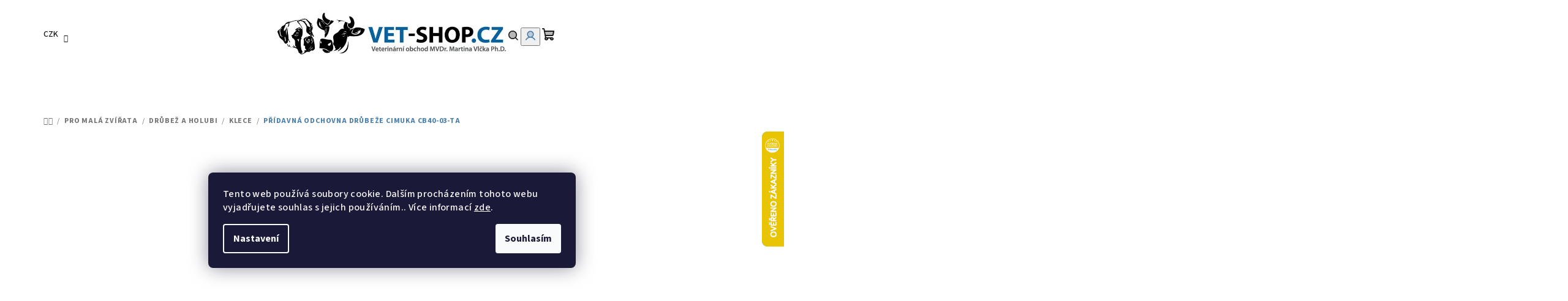

--- FILE ---
content_type: text/html; charset=utf-8
request_url: https://www.vet-shop.cz/pridavna-odchovna-drubeze-cimuka-cb40-03-ta/
body_size: 33606
content:
<!doctype html><html lang="cs" dir="ltr" class="header-background-light external-fonts-loaded"><head><meta charset="utf-8" /><meta name="viewport" content="width=device-width,initial-scale=1" /><title>Přídavná odchovna drůbeže CIMUKA CB40-03-TA - Vet-shop</title><link rel="preconnect" href="https://cdn.myshoptet.com" /><link rel="dns-prefetch" href="https://cdn.myshoptet.com" /><link rel="preload" href="https://cdn.myshoptet.com/prj/dist/master/cms/libs/jquery/jquery-1.11.3.min.js" as="script" /><link href="https://cdn.myshoptet.com/prj/dist/master/cms/templates/frontend_templates/shared/css/font-face/source-sans-3.css" rel="stylesheet"><link href="https://cdn.myshoptet.com/prj/dist/master/cms/templates/frontend_templates/shared/css/font-face/exo-2.css" rel="stylesheet"><link href="https://cdn.myshoptet.com/prj/dist/master/shop/dist/font-shoptet-14.css.d90e56d0dd782c13aabd.css" rel="stylesheet"><script>
dataLayer = [];
dataLayer.push({'shoptet' : {
    "pageId": 5232,
    "pageType": "productDetail",
    "currency": "CZK",
    "currencyInfo": {
        "decimalSeparator": ",",
        "exchangeRate": 1,
        "priceDecimalPlaces": 0,
        "symbol": "K\u010d",
        "symbolLeft": 0,
        "thousandSeparator": " "
    },
    "language": "cs",
    "projectId": 574886,
    "product": {
        "id": 132741,
        "guid": "d4ea363e-40a0-11ee-b1fe-022904b12d9d",
        "hasVariants": false,
        "codes": [
            {
                "code": "BRAVSON0235",
                "quantity": "13",
                "stocks": [
                    {
                        "id": "ext",
                        "quantity": "13"
                    },
                    {
                        "id": 2,
                        "quantity": "0"
                    }
                ]
            }
        ],
        "code": "BRAVSON0235",
        "name": "P\u0159\u00eddavn\u00e1 odchovna dr\u016fbe\u017ee CIMUKA CB40-03-TA",
        "appendix": "",
        "weight": 0,
        "manufacturer": "BRAVSON GROUP s.r.o.",
        "manufacturerGuid": "1EF5335193606AA0BECBDA0BA3DED3EE",
        "currentCategory": "Pro mal\u00e1 zv\u00ed\u0159ata | Dr\u016fbe\u017e a holubi | Klece",
        "currentCategoryGuid": "dc4ac892-4196-11ee-9d6e-f6c366b91939",
        "defaultCategory": "Pro mal\u00e1 zv\u00ed\u0159ata | Dr\u016fbe\u017e a holubi | Klece",
        "defaultCategoryGuid": "dc4ac892-4196-11ee-9d6e-f6c366b91939",
        "currency": "CZK",
        "priceWithVat": 6999
    },
    "stocks": [
        {
            "id": 2,
            "title": "Mno\u017estv\u00ed na v\u00fddejn\u00edm m\u00edst\u011b, kter\u00e9 m\u016f\u017eeme ihned expedovat",
            "isDeliveryPoint": 1,
            "visibleOnEshop": 1
        },
        {
            "id": "ext",
            "title": "Sklad",
            "isDeliveryPoint": 0,
            "visibleOnEshop": 1
        }
    ],
    "cartInfo": {
        "id": null,
        "freeShipping": false,
        "freeShippingFrom": 1500,
        "leftToFreeGift": {
            "formattedPrice": "0 K\u010d",
            "priceLeft": 0
        },
        "freeGift": false,
        "leftToFreeShipping": {
            "priceLeft": 1500,
            "dependOnRegion": 0,
            "formattedPrice": "1 500 K\u010d"
        },
        "discountCoupon": [],
        "getNoBillingShippingPrice": {
            "withoutVat": 0,
            "vat": 0,
            "withVat": 0
        },
        "cartItems": [],
        "taxMode": "ORDINARY"
    },
    "cart": [],
    "customer": {
        "priceRatio": 1,
        "priceListId": 1,
        "groupId": null,
        "registered": false,
        "mainAccount": false
    }
}});
dataLayer.push({'cookie_consent' : {
    "marketing": "denied",
    "analytics": "denied"
}});
document.addEventListener('DOMContentLoaded', function() {
    shoptet.consent.onAccept(function(agreements) {
        if (agreements.length == 0) {
            return;
        }
        dataLayer.push({
            'cookie_consent' : {
                'marketing' : (agreements.includes(shoptet.config.cookiesConsentOptPersonalisation)
                    ? 'granted' : 'denied'),
                'analytics': (agreements.includes(shoptet.config.cookiesConsentOptAnalytics)
                    ? 'granted' : 'denied')
            },
            'event': 'cookie_consent'
        });
    });
});
</script>

<!-- Google Tag Manager -->
<script>(function(w,d,s,l,i){w[l]=w[l]||[];w[l].push({'gtm.start':
new Date().getTime(),event:'gtm.js'});var f=d.getElementsByTagName(s)[0],
j=d.createElement(s),dl=l!='dataLayer'?'&l='+l:'';j.async=true;j.src=
'https://www.googletagmanager.com/gtm.js?id='+i+dl;f.parentNode.insertBefore(j,f);
})(window,document,'script','dataLayer','GTM-T48H39BJ');</script>
<!-- End Google Tag Manager -->

<meta property="og:type" content="website"><meta property="og:site_name" content="vet-shop.cz"><meta property="og:url" content="https://www.vet-shop.cz/pridavna-odchovna-drubeze-cimuka-cb40-03-ta/"><meta property="og:title" content="Přídavná odchovna drůbeže CIMUKA CB40-03-TA - Vet-shop"><meta name="author" content="Vet-shop"><meta name="web_author" content="Shoptet.cz"><meta name="dcterms.rightsHolder" content="www.vet-shop.cz"><meta name="robots" content="index,follow"><meta property="og:image" content="https://cdn.myshoptet.com/usr/www.vet-shop.cz/user/shop/big/132741_cimuka-cb40-03-ta-obr1.jpg?65e55635"><meta property="og:description" content="Přídavná odchovna drůbeže CIMUKA CB40-03-TA. Přídavné patro odchovny drůbeže, až 45 kuřat, regulovatelná výhřevná jednotka, krmící a napájecí systém, rozměry 104x64x49 cm. Pokud Vám Vaše klec k odchovu kuřat, křepelek, kačen, hus či bažantů již nestačí, nezoufejte, odchovnu si můžete jednoduše rozšířit. Tato 1 patrová…"><meta name="description" content="Přídavná odchovna drůbeže CIMUKA CB40-03-TA. Přídavné patro odchovny drůbeže, až 45 kuřat, regulovatelná výhřevná jednotka, krmící a napájecí systém, rozměry 104x64x49 cm. Pokud Vám Vaše klec k odchovu kuřat, křepelek, kačen, hus či bažantů již nestačí, nezoufejte, odchovnu si můžete jednoduše rozšířit. Tato 1 patrová…"><meta property="product:price:amount" content="6999"><meta property="product:price:currency" content="CZK"><style>:root {--color-primary: #FFFFFF;--color-primary-h: 0;--color-primary-s: 0%;--color-primary-l: 100%;--color-primary-hover: #e3e4e8;--color-primary-hover-h: 228;--color-primary-hover-s: 10%;--color-primary-hover-l: 90%;--color-secondary: #467daa;--color-secondary-h: 207;--color-secondary-s: 42%;--color-secondary-l: 47%;--color-secondary-hover: #33679a;--color-secondary-hover-h: 210;--color-secondary-hover-s: 50%;--color-secondary-hover-l: 40%;--color-tertiary: #FFFFFF;--color-tertiary-h: 0;--color-tertiary-s: 0%;--color-tertiary-l: 100%;--color-tertiary-hover: #161616;--color-tertiary-hover-h: 0;--color-tertiary-hover-s: 0%;--color-tertiary-hover-l: 9%;--color-header-background: #ffffff;--template-font: "Source Sans 3";--template-headings-font: "Exo 2";--header-background-url: none;--cookies-notice-background: #1A1937;--cookies-notice-color: #F8FAFB;--cookies-notice-button-hover: #f5f5f5;--cookies-notice-link-hover: #27263f;--templates-update-management-preview-mode-content: "Náhled aktualizací šablony je aktivní pro váš prohlížeč."}</style>
    
    <link href="https://cdn.myshoptet.com/prj/dist/master/shop/dist/main-14.less.49334c2a0bd7c3ed0f9c.css" rel="stylesheet" />
                <link href="https://cdn.myshoptet.com/prj/dist/master/shop/dist/mobile-header-v1-14.less.10721fb2626f6cacd20c.css" rel="stylesheet" />
    
    <script>var shoptet = shoptet || {};</script>
    <script src="https://cdn.myshoptet.com/prj/dist/master/shop/dist/main-3g-header.js.27c4444ba5dd6be3416d.js"></script>
<!-- User include --><!-- api 473(125) html code header -->

                <style>
                    #order-billing-methods .radio-wrapper[data-guid="97aa248a-2725-11ee-9d6e-f6c366b91939"]:not(.cgapplepay), #order-billing-methods .radio-wrapper[data-guid="97b54fb8-2725-11ee-9d6e-f6c366b91939"]:not(.cggooglepay) {
                        display: none;
                    }
                </style>
                <script type="text/javascript">
                    document.addEventListener('DOMContentLoaded', function() {
                        if (getShoptetDataLayer('pageType') === 'billingAndShipping') {
                            
                try {
                    if (window.ApplePaySession && window.ApplePaySession.canMakePayments()) {
                        document.querySelector('#order-billing-methods .radio-wrapper[data-guid="97aa248a-2725-11ee-9d6e-f6c366b91939"]').classList.add('cgapplepay');
                    }
                } catch (err) {} 
            
                            
                const cgBaseCardPaymentMethod = {
                        type: 'CARD',
                        parameters: {
                            allowedAuthMethods: ["PAN_ONLY", "CRYPTOGRAM_3DS"],
                            allowedCardNetworks: [/*"AMEX", "DISCOVER", "INTERAC", "JCB",*/ "MASTERCARD", "VISA"]
                        }
                };
                
                function cgLoadScript(src, callback)
                {
                    var s,
                        r,
                        t;
                    r = false;
                    s = document.createElement('script');
                    s.type = 'text/javascript';
                    s.src = src;
                    s.onload = s.onreadystatechange = function() {
                        if ( !r && (!this.readyState || this.readyState == 'complete') )
                        {
                            r = true;
                            callback();
                        }
                    };
                    t = document.getElementsByTagName('script')[0];
                    t.parentNode.insertBefore(s, t);
                } 
                
                function cgGetGoogleIsReadyToPayRequest() {
                    return Object.assign(
                        {},
                        {
                            apiVersion: 2,
                            apiVersionMinor: 0
                        },
                        {
                            allowedPaymentMethods: [cgBaseCardPaymentMethod]
                        }
                    );
                }

                function onCgGooglePayLoaded() {
                    let paymentsClient = new google.payments.api.PaymentsClient({environment: 'PRODUCTION'});
                    paymentsClient.isReadyToPay(cgGetGoogleIsReadyToPayRequest()).then(function(response) {
                        if (response.result) {
                            document.querySelector('#order-billing-methods .radio-wrapper[data-guid="97b54fb8-2725-11ee-9d6e-f6c366b91939"]').classList.add('cggooglepay');	 	 	 	 	 
                        }
                    })
                    .catch(function(err) {});
                }
                
                cgLoadScript('https://pay.google.com/gp/p/js/pay.js', onCgGooglePayLoaded);
            
                        }
                    });
                </script> 
                
<!-- service 409(63) html code header -->
<style>
#filters h4{cursor:pointer;}[class~=slider-wrapper],[class~=filter-section]{padding-left:0;}#filters h4{padding-left:13.5pt;}[class~=filter-section],[class~=slider-wrapper]{padding-bottom:0 !important;}#filters h4:before{position:absolute;}#filters h4:before{left:0;}[class~=filter-section],[class~=slider-wrapper]{padding-right:0;}#filters h4{padding-bottom:9pt;}#filters h4{padding-right:13.5pt;}#filters > .slider-wrapper,[class~=slider-wrapper] > div,.filter-sections form,[class~=slider-wrapper][class~=filter-section] > div,.razeni > form{display:none;}#filters h4:before,#filters .otevreny h4:before{content:"\e911";}#filters h4{padding-top:9pt;}[class~=filter-section],[class~=slider-wrapper]{padding-top:0 !important;}[class~=filter-section]{border-top-width:0 !important;}[class~=filter-section]{border-top-style:none !important;}[class~=filter-section]{border-top-color:currentColor !important;}#filters .otevreny h4:before,#filters h4:before{font-family:shoptet;}#filters h4{position:relative;}#filters h4{margin-left:0 !important;}[class~=filter-section]{border-image:none !important;}#filters h4{margin-bottom:0 !important;}#filters h4{margin-right:0 !important;}#filters h4{margin-top:0 !important;}#filters h4{border-top-width:.0625pc;}#filters h4{border-top-style:solid;}#filters h4{border-top-color:#e0e0e0;}[class~=slider-wrapper]{max-width:none;}[class~=otevreny] form,.slider-wrapper.otevreny > div,[class~=slider-wrapper][class~=otevreny] > div,.otevreny form{display:block;}#filters h4{border-image:none;}[class~=param-filter-top]{margin-bottom:.9375pc;}[class~=otevreny] form{margin-bottom:15pt;}[class~=slider-wrapper]{color:inherit;}#filters .otevreny h4:before{-webkit-transform:rotate(180deg);}[class~=slider-wrapper],#filters h4:before{background:none;}#filters h4:before{-webkit-transform:rotate(90deg);}#filters h4:before{-moz-transform:rotate(90deg);}[class~=param-filter-top] form{display:block !important;}#filters h4:before{-o-transform:rotate(90deg);}#filters h4:before{-ms-transform:rotate(90deg);}#filters h4:before{transform:rotate(90deg);}#filters h4:before{font-size:.104166667in;}#filters .otevreny h4:before{-moz-transform:rotate(180deg);}#filters .otevreny h4:before{-o-transform:rotate(180deg);}#filters h4:before{top:36%;}#filters .otevreny h4:before{-ms-transform:rotate(180deg);}#filters h4:before{height:auto;}#filters h4:before{width:auto;}#filters .otevreny h4:before{transform:rotate(180deg);}
@media screen and (max-width: 767px) {
.param-filter-top{padding-top: 15px;}
}
#content .filters-wrapper > div:first-of-type, #footer .filters-wrapper > div:first-of-type {text-align: left;}
.template-11.one-column-body .content .filter-sections{padding-top: 15px; padding-bottom: 15px;}
</style>
<!-- service 619(267) html code header -->
<link href="https://cdn.myshoptet.com/usr/fvstudio.myshoptet.com/user/documents/addons/cartupsell.min.css?24.11.1" rel="stylesheet">
<!-- service 659(306) html code header -->
<link rel="stylesheet" type="text/css" href="https://cdn.myshoptet.com/usr/fvstudio.myshoptet.com/user/documents/showmore/fv-studio-app-showmore.css?v=21.10.1">

<!-- service 1228(847) html code header -->
<link 
rel="stylesheet" 
href="https://cdn.myshoptet.com/usr/dmartini.myshoptet.com/user/documents/upload/dmartini/shop_rating/shop_rating.min.css?140"
data-author="Dominik Martini" 
data-author-web="dmartini.cz">
<!-- service 2020(1576) html code header -->
<link rel="stylesheet" href="https://cdn.myshoptet.com/addons/dominikmartini/action_price_plus/styles.header.min.css?8780ae9ea766055acbf3ec5a3f20b71c9feb07e0">
<!-- service 1602(1192) html code header -->
<style>
:root {
  --shk5-box-background: #f3f7d8;
  --shk5-box-border-c: #c7db24;
  --shk5-box-title-c: #596400;
  --shk5-row-border-c: #9db00266;
  --shk5-text-stock: #9db002;
  --shk5-text-stock-empty: #fb0700;
}

.shkDetailStock {
  background-color: var(--shk5-box-background);
  border: 1px solid var(--shk5-box-border-c);
  padding: 10px 20px;
  color: var(--shk5-text-stock);
  margin-bottom: 16px;
  width: 100%;
}
.shkDetailStock__title {
  font-weight: 700;
  text-transform: uppercase;
  font-size: 16px;
  padding-bottom: 10px;
  display: block;
  color: var(--shk5-box-title-c);
}
.shkDetailStock__row.shkDetailStock__row--warehouse {
	display: flex;
  font-size: 15px;
  padding-bottom: 3px;
  margin-bottom: 4px;
  border-bottom: 1px dashed var(--shk5-row-border-c);
  justify-content: space-between;
}
.shkDetailStock__row.shkDetailStock__row--warehouse:hover {
  font-weight: 700;
  border-bottom: 1px solid;
}
.shkDetailStock__col:nth-of-type(2) {
    font-weight: 700;
    padding-left: 10px;
    white-space: nowrap;
}
.shkDetailStock__row.shkDetailStock__row--warehouse:hover .shkDetailStock__col:nth-of-type(2) {
    font-weight: 800;
}
.shkDetailStock__row.shkDetailStock__row--warehouse.shkDetailStock__row--stockEmpty {
	color: var(--shk5-text-stock-empty);
}
.shkDetailStock__row.shkDetailStock__row--warehouse:last-of-type,
.shkDetailStock__row.shkDetailStock__row--warehouse:last-of-type:hover {
	border-bottom: none;
}

.template-14 .shkDetailStock {
	border-radius: 8px;
}
.template-12 .shkDetailStock {
	margin-top: -1px;
}
.template-09 .shkDetailStock {
	width: 100%;
}
.template-05 .shkDetailStock {
  margin-bottom: 0;
  margin-top: 10px;
}
@media only screen and (max-width: 40.063em) {
  .template-05 .shkDetailStock {
    margin-bottom: 6px;
  }
}
.template-04 .shkDetailStock {
	margin-bottom: 6px;
}
.template-04 .shkDetailStock__row.shkDetailStock__row--warehouse {
	font-size: 14px;
	padding-bottom: 5px;
  margin-bottom: 6px;
}

.fix-detail-header .shkDetailStock {
	display: none;
}

/* Vlastní řazení prodejen */
.shkDetailStock--customOrder {
    display: flex;
    flex-direction: column;
}
.shkDetailStock--customOrder .shkDetailStock__row.shkDetailStock__row--warehouse {
    border-bottom: 1px dashed var(--shk5-row-border-c);
}
.shkDetailStock--customOrder .shkDetailStock__row.shkDetailStock__row--warehouse:hover {
        border-bottom: 1px solid;
}
.shkDetailStock--customOrder .shkDetailStock__row--warehouse.shkDetailStock__row--isLast,
.shkDetailStock--customOrder .shkDetailStock__row--warehouse.shkDetailStock__row--isLast:hover {
    border-bottom: none;
}

/* Vlastní popisky k prodejnám */
.shkDetailStock__customDesc {
    display: block;
    font-size: 13px;
}

/* Dodatečná optimalizace pro merkur */
@media screen and (max-width: 767px) {
    .paxio-merkur .shkDetailStock {
      margin-top: 10px;
    }
}
@media screen and (max-width: 479px) {
    .paxio-merkur .p-detail .add-to-cart .quantity {
      position: inherit;
      bottom: 0;
    }
}
</style>
<!-- project html code header -->
<!-- Google Tag Manager -->
<script>(function(w,d,s,l,i){w[l]=w[l]||[];w[l].push({'gtm.start':
new Date().getTime(),event:'gtm.js'});var f=d.getElementsByTagName(s)[0],
j=d.createElement(s),dl=l!='dataLayer'?'&l='+l:'';j.async=true;j.src=
'https://www.googletagmanager.com/gtm.js?id='+i+dl;f.parentNode.insertBefore(j,f);
})(window,document,'script','dataLayer','GTM-T48H39BJ');</script>
<!-- End Google Tag Manager -->

<link rel="stylesheet" href="/user/documents/upload/DMupravy/vet-shop.cz.min.css?10">

<!-- Google tag (gtag.js) -->
<script async src="https://www.googletagmanager.com/gtag/js?id=G-RM87J6K1W4"></script>
<script>
  window.dataLayer = window.dataLayer || [];
  function gtag(){dataLayer.push(arguments);}
  gtag('js', new Date());

  gtag('config', 'G-RM87J6K1W4');
</script>
<style>
.products-block .p .prices,.product-slider .p .prices,.products .p .prices{flex-wrap:nowrap!important;white-space:nowrap!important;min-height:42px!important;overflow:hidden}
@media(max-width:575px){
.products-block .p .prices,.product-slider .p .prices,.products .p .prices{gap:6px!important}
.products-block .p .prices .price-final,.product-slider .p .prices .price-final,.products .p .prices .price-final{font-size:16px!important}
.products-block .p .prices .price-additional,.product-slider .p .prices .price-additional,.products .p .prices .price-additional{font-size:12px!important}
}
.homepage-latest-contribution{display:none!important}
.products-block>div .p .p-in .ratings-wrapper{display:none!important}
.stars .star.is-active:hover,.stars .star.star-half::before,.stars .star.star-on::before{color:gold!important}
.products-block .p .prices,.product-slider .p .prices,.products .p .prices{display:flex;flex-wrap:wrap;align-items:center;justify-content:center;gap:8px 10px;margin:6px 0 8px}
.products-block .p .prices .price-final,.product-slider .p .prices .price-final,.products .p .prices .price-final{order:2;font-weight:900;font-size:18px;line-height:1.1;margin:0!important}
.products-block .p .prices .price-additional,.product-slider .p .prices .price-additional,.products .p .prices .price-additional{display:block!important;order:1;opacity:.55;font-size:13px;text-decoration:line-through;margin:0!important}
.products-block .p .prices .flags-extra,.product-slider .p .prices .flags-extra,.products .p .prices .flags-extra{display:none!important}
.products-block .p .availability,.product-slider .p .availability,.products .p .availability{display:inline-flex;align-items:center;justify-content:center;gap:6px;padding:6px 10px;border-radius:999px;font-size:12px;line-height:1;background:rgba(0,0,0,.04);margin:0 0 10px;white-space:nowrap}
.products-block .p .availability .show-tooltip,.product-slider .p .availability .show-tooltip,.products .p .availability .show-tooltip{color:inherit!important;font-weight:800}
.products-block .p .availability .availability-amount,.product-slider .p .availability .availability-amount,.products .p .availability .availability-amount{opacity:.75;font-weight:700}
.products-block .p .p-tools .btn.btn-cart,.product-slider .p .p-tools .btn.btn-cart,.products .p .p-tools .btn.btn-cart{width:60%;border-radius:12px;padding:11px 12px;font-weight:800;box-shadow:0 8px 18px rgba(0,0,0,.1)}
@media(max-width:575px){
.products-block .p .p-tools .btn.btn-cart,.product-slider .p .p-tools .btn.btn-cart,.products .p .p-tools .btn.btn-cart{width:80%}
}
.products-block .p .p-tools .quantity,.product-slider .p .p-tools .quantity,.products .p .p-tools .quantity{display:none!important}
</style>
<style>
/* === HOME CAROUSEL: okraje + rounded + shadow === */
.wide-carousel{
  width: 100%;
  max-width: 1600px;          /* môžeš zmeniť */
  margin: 16px auto 24px;
  padding: 0 16px;            /* okraje od kraja stránky */
  box-sizing: border-box;
}

/* samotný slider box */
.wide-carousel #carousel{
  border-radius: 18px;
  overflow: hidden;           /* aby sa radius uplatnil aj na img */
  box-shadow: 0 10px 24px rgba(0,0,0,.12);
  background: #fff;
}

/* istota, že vnútri nič “nepretečie” */
.wide-carousel .carousel-inner{
  border-radius: 18px;
  overflow: hidden;
}

/* obrázky nech sú čisté a bez medzier */
.wide-carousel .carousel-inner .item > a,
.wide-carousel .carousel-inner .item > a > img{
  display: block;
  width: 100%;
}

.wide-carousel .carousel-inner .item > a > img{
  height: auto;
  object-fit: cover;
}

/* šípky nech sú vnútri a nie na hrane */
.wide-carousel .carousel-control.left,
.wide-carousel .carousel-control.right{
  border-radius: 18px;
}

/* mobil: menšie okraje + radius */
@media (max-width: 575px){
  .wide-carousel{
    padding: 0 12px;
    margin: 12px auto 18px;
  }
  .wide-carousel #carousel,
  .wide-carousel .carousel-inner{
    border-radius: 14px;
  }
}

</style>
<script>
addEventListener("DOMContentLoaded",()=>{const n=document.querySelector(".footer-newsletter");n&&(n.style.display="none");const t=document.querySelector("#hodnoceniobchodu");if(!t)return;const d=document.createElement("div");d.className="ak-cert",d.innerHTML=`<a class="ak-cert__a" href="https://www.comgate.cz/platebni-brana" target="_blank" rel="noopener"><img src="https://cdn.myshoptet.com/usr/www.vet-shop.cz/user/banners/2a.png?69694b36" alt=""></a><a class="ak-cert__a" href="https://www.uskvbl.cz/cs/databaze-a-seznamy/seznam-prodejcu-vyhrazenych-veterinarnich-leciv/detail?Id=76510212" target="_blank" rel="noopener"><img src="https://cdn.myshoptet.com/usr/www.vet-shop.cz/user/banners/logovet-cs-b-rgb-300_1.png?65002c37" alt=""></a><a class="ak-cert__a" href="https://obchody.heureka.cz/vet-shop-cz/recenze/" target="_blank" rel="noopener"><img src="https://im9.cz/cb/17894-4.svg" alt=""></a>`,t.after(d)});
</script>

<style>
.ak-cert{margin:24px auto 32px;display:flex;justify-content:center;gap:16px;flex-wrap:wrap}
.ak-cert__a{width:180px;height:90px;display:flex;align-items:center;justify-content:center;padding:10px;border-radius:14px;background:#fff;box-shadow:0 8px 20px rgba(0,0,0,.1);text-decoration:none;transition:.2s}
.ak-cert__a:hover{transform:translateY(-2px);box-shadow:0 12px 26px rgba(0,0,0,.14)}
.ak-cert__a img{max-width:100%;max-height:100%;object-fit:contain}
.ak-cert__a:nth-child(2) img{max-width:125%;max-height:125%}
@media(max-width:480px){.ak-cert__a{width:150px;height:78px}}
#footer h4 > span::after{
  display:none !important;
  content:none !important;
}

</style>

<!-- /User include --><link rel="shortcut icon" href="/favicon.ico" type="image/x-icon" /><link rel="canonical" href="https://www.vet-shop.cz/pridavna-odchovna-drubeze-cimuka-cb40-03-ta/" /><script>!function(){var t={9196:function(){!function(){var t=/\[object (Boolean|Number|String|Function|Array|Date|RegExp)\]/;function r(r){return null==r?String(r):(r=t.exec(Object.prototype.toString.call(Object(r))))?r[1].toLowerCase():"object"}function n(t,r){return Object.prototype.hasOwnProperty.call(Object(t),r)}function e(t){if(!t||"object"!=r(t)||t.nodeType||t==t.window)return!1;try{if(t.constructor&&!n(t,"constructor")&&!n(t.constructor.prototype,"isPrototypeOf"))return!1}catch(t){return!1}for(var e in t);return void 0===e||n(t,e)}function o(t,r,n){this.b=t,this.f=r||function(){},this.d=!1,this.a={},this.c=[],this.e=function(t){return{set:function(r,n){u(c(r,n),t.a)},get:function(r){return t.get(r)}}}(this),i(this,t,!n);var e=t.push,o=this;t.push=function(){var r=[].slice.call(arguments,0),n=e.apply(t,r);return i(o,r),n}}function i(t,n,o){for(t.c.push.apply(t.c,n);!1===t.d&&0<t.c.length;){if("array"==r(n=t.c.shift()))t:{var i=n,a=t.a;if("string"==r(i[0])){for(var f=i[0].split("."),s=f.pop(),p=(i=i.slice(1),0);p<f.length;p++){if(void 0===a[f[p]])break t;a=a[f[p]]}try{a[s].apply(a,i)}catch(t){}}}else if("function"==typeof n)try{n.call(t.e)}catch(t){}else{if(!e(n))continue;for(var l in n)u(c(l,n[l]),t.a)}o||(t.d=!0,t.f(t.a,n),t.d=!1)}}function c(t,r){for(var n={},e=n,o=t.split("."),i=0;i<o.length-1;i++)e=e[o[i]]={};return e[o[o.length-1]]=r,n}function u(t,o){for(var i in t)if(n(t,i)){var c=t[i];"array"==r(c)?("array"==r(o[i])||(o[i]=[]),u(c,o[i])):e(c)?(e(o[i])||(o[i]={}),u(c,o[i])):o[i]=c}}window.DataLayerHelper=o,o.prototype.get=function(t){var r=this.a;t=t.split(".");for(var n=0;n<t.length;n++){if(void 0===r[t[n]])return;r=r[t[n]]}return r},o.prototype.flatten=function(){this.b.splice(0,this.b.length),this.b[0]={},u(this.a,this.b[0])}}()}},r={};function n(e){var o=r[e];if(void 0!==o)return o.exports;var i=r[e]={exports:{}};return t[e](i,i.exports,n),i.exports}n.n=function(t){var r=t&&t.__esModule?function(){return t.default}:function(){return t};return n.d(r,{a:r}),r},n.d=function(t,r){for(var e in r)n.o(r,e)&&!n.o(t,e)&&Object.defineProperty(t,e,{enumerable:!0,get:r[e]})},n.o=function(t,r){return Object.prototype.hasOwnProperty.call(t,r)},function(){"use strict";n(9196)}()}();</script><style>/* custom background */@media (min-width: 992px) {body {background-position: left top;background-repeat: repeat !important;background-attachment: scroll;}}</style>    <!-- Global site tag (gtag.js) - Google Analytics -->
    <script async src="https://www.googletagmanager.com/gtag/js?id=G-RM87J6K1W4"></script>
    <script>
        
        window.dataLayer = window.dataLayer || [];
        function gtag(){dataLayer.push(arguments);}
        

                    console.debug('default consent data');

            gtag('consent', 'default', {"ad_storage":"denied","analytics_storage":"denied","ad_user_data":"denied","ad_personalization":"denied","wait_for_update":500});
            dataLayer.push({
                'event': 'default_consent'
            });
        
        gtag('js', new Date());

        
                gtag('config', 'G-RM87J6K1W4', {"groups":"GA4","send_page_view":false,"content_group":"productDetail","currency":"CZK","page_language":"cs"});
        
        
        
        
        
        
                    gtag('event', 'page_view', {"send_to":"GA4","page_language":"cs","content_group":"productDetail","currency":"CZK"});
        
                gtag('set', 'currency', 'CZK');

        gtag('event', 'view_item', {
            "send_to": "UA",
            "items": [
                {
                    "id": "BRAVSON0235",
                    "name": "P\u0159\u00eddavn\u00e1 odchovna dr\u016fbe\u017ee CIMUKA CB40-03-TA",
                    "category": "Pro mal\u00e1 zv\u00ed\u0159ata \/ Dr\u016fbe\u017e a holubi \/ Klece",
                                        "brand": "BRAVSON GROUP s.r.o.",
                                                            "price": 5784
                }
            ]
        });
        
        
        
        
        
                    gtag('event', 'view_item', {"send_to":"GA4","page_language":"cs","content_group":"productDetail","value":5784,"currency":"CZK","items":[{"item_id":"BRAVSON0235","item_name":"P\u0159\u00eddavn\u00e1 odchovna dr\u016fbe\u017ee CIMUKA CB40-03-TA","item_brand":"BRAVSON GROUP s.r.o.","item_category":"Pro mal\u00e1 zv\u00ed\u0159ata","item_category2":"Dr\u016fbe\u017e a holubi","item_category3":"Klece","price":5784,"quantity":1,"index":0}]});
        
        
        
        
        
        
        
        document.addEventListener('DOMContentLoaded', function() {
            if (typeof shoptet.tracking !== 'undefined') {
                for (var id in shoptet.tracking.bannersList) {
                    gtag('event', 'view_promotion', {
                        "send_to": "UA",
                        "promotions": [
                            {
                                "id": shoptet.tracking.bannersList[id].id,
                                "name": shoptet.tracking.bannersList[id].name,
                                "position": shoptet.tracking.bannersList[id].position
                            }
                        ]
                    });
                }
            }

            shoptet.consent.onAccept(function(agreements) {
                if (agreements.length !== 0) {
                    console.debug('gtag consent accept');
                    var gtagConsentPayload =  {
                        'ad_storage': agreements.includes(shoptet.config.cookiesConsentOptPersonalisation)
                            ? 'granted' : 'denied',
                        'analytics_storage': agreements.includes(shoptet.config.cookiesConsentOptAnalytics)
                            ? 'granted' : 'denied',
                                                                                                'ad_user_data': agreements.includes(shoptet.config.cookiesConsentOptPersonalisation)
                            ? 'granted' : 'denied',
                        'ad_personalization': agreements.includes(shoptet.config.cookiesConsentOptPersonalisation)
                            ? 'granted' : 'denied',
                        };
                    console.debug('update consent data', gtagConsentPayload);
                    gtag('consent', 'update', gtagConsentPayload);
                    dataLayer.push(
                        { 'event': 'update_consent' }
                    );
                }
            });
        });
    </script>
</head><body class="desktop id-5232 in-klece-3 template-14 type-product type-detail one-column-body columns-mobile-2 columns-3 smart-labels-active ums_forms_redesign--off ums_a11y_category_page--on ums_discussion_rating_forms--off ums_flags_display_unification--on ums_a11y_login--on mobile-header-version-1"><noscript>
    <style>
        #header {
            padding-top: 0;
            position: relative !important;
            top: 0;
        }
        .header-navigation {
            position: relative !important;
        }
        .overall-wrapper {
            margin: 0 !important;
        }
        body:not(.ready) {
            visibility: visible !important;
        }
    </style>
    <div class="no-javascript">
        <div class="no-javascript__title">Musíte změnit nastavení vašeho prohlížeče</div>
        <div class="no-javascript__text">Podívejte se na: <a href="https://www.google.com/support/bin/answer.py?answer=23852">Jak povolit JavaScript ve vašem prohlížeči</a>.</div>
        <div class="no-javascript__text">Pokud používáte software na blokování reklam, může být nutné povolit JavaScript z této stránky.</div>
        <div class="no-javascript__text">Děkujeme.</div>
    </div>
</noscript>

        <div id="fb-root"></div>
        <script>
            window.fbAsyncInit = function() {
                FB.init({
                    autoLogAppEvents : true,
                    xfbml            : true,
                    version          : 'v24.0'
                });
            };
        </script>
        <script async defer crossorigin="anonymous" src="https://connect.facebook.net/cs_CZ/sdk.js#xfbml=1&version=v24.0"></script>
<!-- Google Tag Manager (noscript) -->
<noscript><iframe src="https://www.googletagmanager.com/ns.html?id=GTM-T48H39BJ"
height="0" width="0" style="display:none;visibility:hidden"></iframe></noscript>
<!-- End Google Tag Manager (noscript) -->

    <div class="siteCookies siteCookies--center siteCookies--dark js-siteCookies" role="dialog" data-testid="cookiesPopup" data-nosnippet>
        <div class="siteCookies__form">
            <div class="siteCookies__content">
                <div class="siteCookies__text">
                    Tento web používá soubory cookie. Dalším procházením tohoto webu vyjadřujete souhlas s jejich používáním.. Více informací <a href="/podminky-ochrany-osobnich-udaju/" target="\&quot;_blank\&quot;" rel="\&quot;" noreferrer="">zde</a>.
                </div>
                <p class="siteCookies__links">
                    <button class="siteCookies__link js-cookies-settings" aria-label="Nastavení cookies" data-testid="cookiesSettings">Nastavení</button>
                </p>
            </div>
            <div class="siteCookies__buttonWrap">
                                <button class="siteCookies__button js-cookiesConsentSubmit" value="all" aria-label="Přijmout cookies" data-testid="buttonCookiesAccept">Souhlasím</button>
            </div>
        </div>
        <script>
            document.addEventListener("DOMContentLoaded", () => {
                const siteCookies = document.querySelector('.js-siteCookies');
                document.addEventListener("scroll", shoptet.common.throttle(() => {
                    const st = document.documentElement.scrollTop;
                    if (st > 1) {
                        siteCookies.classList.add('siteCookies--scrolled');
                    } else {
                        siteCookies.classList.remove('siteCookies--scrolled');
                    }
                }, 100));
            });
        </script>
    </div>
<a href="#content" class="skip-link sr-only">Přejít na obsah</a><div class="overall-wrapper"><header id="header">
        <div class="header-top">
            <div class="container navigation-wrapper header-top-wrapper">
                <div class="navigation-tools">
                        <div class="dropdown">
        <span>Ceny v:</span>
        <button id="topNavigationDropdown" type="button" data-toggle="dropdown" aria-haspopup="true" aria-expanded="false">
            CZK
            <span class="caret"></span>
        </button>
        <ul class="dropdown-menu" aria-labelledby="topNavigationDropdown"><li><a href="/action/Currency/changeCurrency/?currencyCode=CZK" rel="nofollow">CZK</a></li><li><a href="/action/Currency/changeCurrency/?currencyCode=EUR" rel="nofollow">EUR</a></li></ul>
    </div>
                </div>
                <div class="site-name"><a href="/" data-testid="linkWebsiteLogo"><img src="https://cdn.myshoptet.com/usr/www.vet-shop.cz/user/logos/vet_shop_resize_3-1.jpg" alt="Vet-shop" fetchpriority="low" /></a></div>                <div class="navigation-buttons">
                    <a href="#" class="toggle-window" data-target="search" data-testid="linkSearchIcon"><i class="icon-search"></i><span class="sr-only">Hledat</span></a>
                                                                                                                                            <button class="top-nav-button top-nav-button-login toggle-window" type="button" data-target="login" aria-haspopup="dialog" aria-expanded="false" aria-controls="login" data-testid="signin">
                                        <i class="icon-login"></i><span class="sr-only">Přihlášení</span>
                                    </button>
                                                                                                                                
    <a href="/kosik/" class="btn btn-icon toggle-window cart-count" data-target="cart" data-testid="headerCart" rel="nofollow" aria-haspopup="dialog" aria-expanded="false" aria-controls="cart-widget">
        <span class="icon-cart"></span>
                <span class="sr-only">Nákupní košík</span>
        
    
            </a>
                    <a href="#" class="toggle-window" data-target="navigation" data-testid="hamburgerMenu"></a>
                </div>
                <div class="user-action">
                                            <div class="user-action-in">
            <div id="login" class="user-action-login popup-widget login-widget" role="dialog" aria-labelledby="loginHeading">
        <div class="popup-widget-inner">
                            <h2 id="loginHeading">Přihlášení k vašemu účtu</h2><div id="customerLogin"><form action="/action/Customer/Login/" method="post" id="formLoginIncluded" class="csrf-enabled formLogin" data-testid="formLogin"><input type="hidden" name="referer" value="" /><div class="form-group"><div class="input-wrapper email js-validated-element-wrapper no-label"><input type="email" name="email" class="form-control" autofocus placeholder="E-mailová adresa (např. jan@novak.cz)" data-testid="inputEmail" autocomplete="email" required /></div></div><div class="form-group"><div class="input-wrapper password js-validated-element-wrapper no-label"><input type="password" name="password" class="form-control" placeholder="Heslo" data-testid="inputPassword" autocomplete="current-password" required /><span class="no-display">Nemůžete vyplnit toto pole</span><input type="text" name="surname" value="" class="no-display" /></div></div><div class="form-group"><div class="login-wrapper"><button type="submit" class="btn btn-secondary btn-text btn-login" data-testid="buttonSubmit">Přihlásit se</button><div class="password-helper"><a href="/registrace/" data-testid="signup" rel="nofollow">Nová registrace</a><a href="/klient/zapomenute-heslo/" rel="nofollow">Zapomenuté heslo</a></div></div></div></form>
</div>                    </div>
    </div>

        <div id="cart-widget" class="user-action-cart popup-widget cart-widget loader-wrapper" data-testid="popupCartWidget" role="dialog" aria-hidden="true">
        <div class="popup-widget-inner cart-widget-inner place-cart-here">
            <div class="loader-overlay">
                <div class="loader"></div>
            </div>
        </div>
    </div>

        <div class="user-action-search popup-widget search-widget search stay-open" itemscope itemtype="https://schema.org/WebSite" data-testid="searchWidget">
        <span href="#" class="search-widget-close toggle-window" data-target="search" data-testid="linkSearchIcon"></span>
        <meta itemprop="headline" content="Klece"/><meta itemprop="url" content="https://www.vet-shop.cz"/><meta itemprop="text" content="Přídavná odchovna drůbeže CIMUKA CB40-03-TA. Přídavné patro odchovny drůbeže, až 45 kuřat, regulovatelná výhřevná jednotka, krmící a napájecí systém, rozměry 104x64x49 cm. Pokud Vám Vaše klec k odchovu kuřat, křepelek, kačen, hus či bažantů již nestačí, nezoufejte, odchovnu si můžete jednoduše rozšířit. Tato 1..."/>        <form action="/action/ProductSearch/prepareString/" method="post"
    id="formSearchForm" class="search-form compact-form js-search-main"
    itemprop="potentialAction" itemscope itemtype="https://schema.org/SearchAction" data-testid="searchForm">
    <fieldset>
        <meta itemprop="target"
            content="https://www.vet-shop.cz/vyhledavani/?string={string}"/>
        <input type="hidden" name="language" value="cs"/>
        
    <span class="search-form-input-group">
        
    <span class="search-input-icon" aria-hidden="true"></span>

<input
    type="search"
    name="string"
        class="query-input form-control search-input js-search-input"
    placeholder="Napište, co hledáte"
    autocomplete="off"
    required
    itemprop="query-input"
    aria-label="Vyhledávání"
    data-testid="searchInput"
>
        <button type="submit" class="btn btn-default search-button" data-testid="searchBtn">Hledat</button>
    </span>

    </fieldset>
</form>
    </div>
</div>
                                    </div>
            </div>
        </div>
        <div class="header-bottom">
            <div class="navigation-wrapper header-bottom-wrapper">
                <nav id="navigation" aria-label="Hlavní menu" data-collapsible="true"><div class="navigation-in menu"><ul class="menu-level-1" role="menubar" data-testid="headerMenuItems"><li class="menu-item-740 ext" role="none"><a href="/pro-hobby-zvirata/" data-testid="headerMenuItem" role="menuitem" aria-haspopup="true" aria-expanded="false"><b>Pro malá zvířata</b><span class="submenu-arrow"></span></a><ul class="menu-level-2" aria-label="Pro malá zvířata" tabindex="-1" role="menu"><li class="menu-item-983" role="none"><a href="/akce-darky-k-objednavkam-a-vyprodeje/" class="menu-image" data-testid="headerMenuItem" tabindex="-1" aria-hidden="true"><img src="data:image/svg+xml,%3Csvg%20width%3D%22140%22%20height%3D%22100%22%20xmlns%3D%22http%3A%2F%2Fwww.w3.org%2F2000%2Fsvg%22%3E%3C%2Fsvg%3E" alt="" aria-hidden="true" width="140" height="100"  data-src="https://cdn.myshoptet.com/usr/www.vet-shop.cz/user/categories/thumb/percent-of-percent-1.jpg" fetchpriority="low" /></a><div><a href="/akce-darky-k-objednavkam-a-vyprodeje/" data-testid="headerMenuItem" role="menuitem"><span>Akce a výprodeje</span></a>
                        </div></li><li class="menu-item-743 has-third-level" role="none"><a href="/psi/" class="menu-image" data-testid="headerMenuItem" tabindex="-1" aria-hidden="true"><img src="data:image/svg+xml,%3Csvg%20width%3D%22140%22%20height%3D%22100%22%20xmlns%3D%22http%3A%2F%2Fwww.w3.org%2F2000%2Fsvg%22%3E%3C%2Fsvg%3E" alt="" aria-hidden="true" width="140" height="100"  data-src="https://cdn.myshoptet.com/usr/www.vet-shop.cz/user/categories/thumb/fb_img_1554060183600-225x225.jpg" fetchpriority="low" /></a><div><a href="/psi/" data-testid="headerMenuItem" role="menuitem"><span>Psi</span></a>
                                                    <ul class="menu-level-3" role="menu">
                                                                    <li class="menu-item-968" role="none">
                                        <a href="/veterinarni-diety--granule-konzervy-psi/" data-testid="headerMenuItem" role="menuitem">
                                            Veterinární diety pro psy (granule + konzervy)</a>                                    </li>
                                                                    <li class="menu-item-1820" role="none">
                                        <a href="/granule-pro-psy/" data-testid="headerMenuItem" role="menuitem">
                                            Granule</a>                                    </li>
                                                                    <li class="menu-item-2294" role="none">
                                        <a href="/konzervy-pro-psy/" data-testid="headerMenuItem" role="menuitem">
                                            Konzervy</a>                                    </li>
                                                                    <li class="menu-item-974" role="none">
                                        <a href="/pamlsky-pro-psy/" data-testid="headerMenuItem" role="menuitem">
                                            Pamlsky</a>                                    </li>
                                                                    <li class="menu-item-962" role="none">
                                        <a href="/doplnky-vyzivy-pro-psy/" data-testid="headerMenuItem" role="menuitem">
                                            Doplňky výživy</a>                                    </li>
                                                                    <li class="menu-item-1265" role="none">
                                        <a href="/kosmetika-hygiena-a-uprava/" data-testid="headerMenuItem" role="menuitem">
                                            Kosmetika, hygiena a úprava</a>                                    </li>
                                                                    <li class="menu-item-941" role="none">
                                        <a href="/chovatelske-potreby/" data-testid="headerMenuItem" role="menuitem">
                                            Chovatelské potřeby</a>                                    </li>
                                                                    <li class="menu-item-812" role="none">
                                        <a href="/antiparazitika/" data-testid="headerMenuItem" role="menuitem">
                                            Antiparazitika</a>                                    </li>
                                                                    <li class="menu-item-746" role="none">
                                        <a href="/veterinarni-masti-a-spreje/" data-testid="headerMenuItem" role="menuitem">
                                            Veterinární masti a spreje</a>                                    </li>
                                                                    <li class="menu-item-1025" role="none">
                                        <a href="/veterinarni-pomucky/" data-testid="headerMenuItem" role="menuitem">
                                            Veterinární pomůcky</a>                                    </li>
                                                            </ul>
                        </div></li><li class="menu-item-950 has-third-level" role="none"><a href="/kocky/" class="menu-image" data-testid="headerMenuItem" tabindex="-1" aria-hidden="true"><img src="data:image/svg+xml,%3Csvg%20width%3D%22140%22%20height%3D%22100%22%20xmlns%3D%22http%3A%2F%2Fwww.w3.org%2F2000%2Fsvg%22%3E%3C%2Fsvg%3E" alt="" aria-hidden="true" width="140" height="100"  data-src="https://cdn.myshoptet.com/usr/www.vet-shop.cz/user/categories/thumb/received_433872100781026_2-225x225.jpeg" fetchpriority="low" /></a><div><a href="/kocky/" data-testid="headerMenuItem" role="menuitem"><span>Kočky</span></a>
                                                    <ul class="menu-level-3" role="menu">
                                                                    <li class="menu-item-1238" role="none">
                                        <a href="/veterinarni-diety--granule-konzervy-2/" data-testid="headerMenuItem" role="menuitem">
                                            Veterinární diety (granule + konzervy)</a>                                    </li>
                                                                    <li class="menu-item-1277" role="none">
                                        <a href="/veterinarni-pripravky/" data-testid="headerMenuItem" role="menuitem">
                                            Veterinární přípravky</a>                                    </li>
                                                                    <li class="menu-item-2093" role="none">
                                        <a href="/granule-pro-kocky/" data-testid="headerMenuItem" role="menuitem">
                                            Granule</a>                                    </li>
                                                                    <li class="menu-item-2270" role="none">
                                        <a href="/konzervy-a-kapsicky/" data-testid="headerMenuItem" role="menuitem">
                                            Konzervy a kapsičky</a>                                    </li>
                                                                    <li class="menu-item-2231" role="none">
                                        <a href="/pamlsky-pro-kocky/" data-testid="headerMenuItem" role="menuitem">
                                            Pamlsky</a>                                    </li>
                                                                    <li class="menu-item-1283" role="none">
                                        <a href="/doplnky-vyzivy-pro-kocky/" data-testid="headerMenuItem" role="menuitem">
                                            Doplňky výživy</a>                                    </li>
                                                                    <li class="menu-item-953" role="none">
                                        <a href="/chovatelske-potreby-2/" data-testid="headerMenuItem" role="menuitem">
                                            Chovatelské potřeby</a>                                    </li>
                                                            </ul>
                        </div></li><li class="menu-item-1031 has-third-level" role="none"><a href="/kralici-hlodavci-a-fretky/" class="menu-image" data-testid="headerMenuItem" tabindex="-1" aria-hidden="true"><img src="data:image/svg+xml,%3Csvg%20width%3D%22140%22%20height%3D%22100%22%20xmlns%3D%22http%3A%2F%2Fwww.w3.org%2F2000%2Fsvg%22%3E%3C%2Fsvg%3E" alt="" aria-hidden="true" width="140" height="100"  data-src="https://cdn.myshoptet.com/usr/www.vet-shop.cz/user/categories/thumb/bunny-rabbits-006-225x225.jpg" fetchpriority="low" /></a><div><a href="/kralici-hlodavci-a-fretky/" data-testid="headerMenuItem" role="menuitem"><span>Králíci,hlodavci a fretky</span></a>
                                                    <ul class="menu-level-3" role="menu">
                                                                    <li class="menu-item-1868" role="none">
                                        <a href="/krmivo/" data-testid="headerMenuItem" role="menuitem">
                                            Krmivo</a>                                    </li>
                                                                    <li class="menu-item-1790" role="none">
                                        <a href="/doplnky-vyzivy-6/" data-testid="headerMenuItem" role="menuitem">
                                            Doplňky výživy</a>                                    </li>
                                                                    <li class="menu-item-1781" role="none">
                                        <a href="/pamlsky-3/" data-testid="headerMenuItem" role="menuitem">
                                            Pamlsky</a>                                    </li>
                                                                    <li class="menu-item-1763" role="none">
                                        <a href="/hrebeny-kosmetika-a-postroje/" data-testid="headerMenuItem" role="menuitem">
                                            Hřebeny,kosmetika a postroje</a>                                    </li>
                                                                    <li class="menu-item-1034" role="none">
                                        <a href="/jesle-krmitka-misky-a-napajecky/" data-testid="headerMenuItem" role="menuitem">
                                            Jesle,krmítka,misky a napáječky</a>                                    </li>
                                                                    <li class="menu-item-1742" role="none">
                                        <a href="/kralikarny/" data-testid="headerMenuItem" role="menuitem">
                                            Králíkárny</a>                                    </li>
                                                                    <li class="menu-item-1739" role="none">
                                        <a href="/site-a-vybehy/" data-testid="headerMenuItem" role="menuitem">
                                            Sítě a výběhy</a>                                    </li>
                                                                    <li class="menu-item-1751" role="none">
                                        <a href="/pelisky-a-domecky/" data-testid="headerMenuItem" role="menuitem">
                                            Pelíšky a domečky</a>                                    </li>
                                                                    <li class="menu-item-1757" role="none">
                                        <a href="/hracky-3/" data-testid="headerMenuItem" role="menuitem">
                                            Hračky</a>                                    </li>
                                                                    <li class="menu-item-2357" role="none">
                                        <a href="/prepravky-4/" data-testid="headerMenuItem" role="menuitem">
                                            Přepravky</a>                                    </li>
                                                                    <li class="menu-item-4788" role="none">
                                        <a href="/pisky-2/" data-testid="headerMenuItem" role="menuitem">
                                            Písky</a>                                    </li>
                                                                    <li class="menu-item-1865" role="none">
                                        <a href="/podestylky-a-pisky/" data-testid="headerMenuItem" role="menuitem">
                                            Podestýlky</a>                                    </li>
                                                                    <li class="menu-item-1760" role="none">
                                        <a href="/wc-a-koupelnicky/" data-testid="headerMenuItem" role="menuitem">
                                            WC a koupelničky</a>                                    </li>
                                                            </ul>
                        </div></li><li class="menu-item-1370 has-third-level" role="none"><a href="/drubez-a-holubi/" class="menu-image" data-testid="headerMenuItem" tabindex="-1" aria-hidden="true"><img src="data:image/svg+xml,%3Csvg%20width%3D%22140%22%20height%3D%22100%22%20xmlns%3D%22http%3A%2F%2Fwww.w3.org%2F2000%2Fsvg%22%3E%3C%2Fsvg%3E" alt="" aria-hidden="true" width="140" height="100"  data-src="https://cdn.myshoptet.com/usr/www.vet-shop.cz/user/categories/thumb/608px-light_sussex_hen-225x225.jpg" fetchpriority="low" /></a><div><a href="/drubez-a-holubi/" data-testid="headerMenuItem" role="menuitem"><span>Drůbež a holubi</span></a>
                                                    <ul class="menu-level-3" role="menu">
                                                                    <li class="menu-item-3806" role="none">
                                        <a href="/krmiva-4/" data-testid="headerMenuItem" role="menuitem">
                                            Krmiva</a>                                    </li>
                                                                    <li class="menu-item-2048" role="none">
                                        <a href="/krmne-doplnky/" data-testid="headerMenuItem" role="menuitem">
                                            Krmné doplňky</a>                                    </li>
                                                                    <li class="menu-item-2105" role="none">
                                        <a href="/cmelici/" data-testid="headerMenuItem" role="menuitem">
                                            Proti čmelíkům</a>                                    </li>
                                                                    <li class="menu-item-1637" role="none">
                                        <a href="/elektricke-ohradniky-a-vodive-site/" data-testid="headerMenuItem" role="menuitem">
                                            Elektrické ohradníky a vodivé sítě</a>                                    </li>
                                                                    <li class="menu-item-1775" role="none">
                                        <a href="/krmitka-a-misky/" data-testid="headerMenuItem" role="menuitem">
                                            Krmítka a misky</a>                                    </li>
                                                                    <li class="menu-item-5241" role="none">
                                        <a href="/hnizda-a-kukane/" data-testid="headerMenuItem" role="menuitem">
                                            Hnízda a kukaně</a>                                    </li>
                                                                    <li class="menu-item-5232" role="none">
                                        <a href="/klece-3/" class="active" data-testid="headerMenuItem" role="menuitem">
                                            Klece</a>                                    </li>
                                                                    <li class="menu-item-1754" role="none">
                                        <a href="/kurniky-pro-slepice-kukane/" data-testid="headerMenuItem" role="menuitem">
                                            Kurníky</a>                                    </li>
                                                                    <li class="menu-item-1799" role="none">
                                        <a href="/lihne-a-topne-desky/" data-testid="headerMenuItem" role="menuitem">
                                            Líhně a topné desky</a>                                    </li>
                                                                    <li class="menu-item-1805" role="none">
                                        <a href="/napajecky-3/" data-testid="headerMenuItem" role="menuitem">
                                            Napáječky</a>                                    </li>
                                                                    <li class="menu-item-1832" role="none">
                                        <a href="/oznacovani-drubeze-krouzky/" data-testid="headerMenuItem" role="menuitem">
                                            Označování drůbeže,kroužky</a>                                    </li>
                                                                    <li class="menu-item-1802" role="none">
                                        <a href="/podkladky-umela-vejce/" data-testid="headerMenuItem" role="menuitem">
                                            Podkladky,umělá vejce</a>                                    </li>
                                                                    <li class="menu-item-5235" role="none">
                                        <a href="/skubacky/" data-testid="headerMenuItem" role="menuitem">
                                            Škubačky a odkrvovače</a>                                    </li>
                                                                    <li class="menu-item-5244" role="none">
                                        <a href="/srotovniky-a-drtice/" data-testid="headerMenuItem" role="menuitem">
                                            Šrotovníky a drtiče</a>                                    </li>
                                                                    <li class="menu-item-1373" role="none">
                                        <a href="/nezarazene-3/" data-testid="headerMenuItem" role="menuitem">
                                            Ostatní</a>                                    </li>
                                                            </ul>
                        </div></li><li class="menu-item-1835 has-third-level" role="none"><a href="/ptactvo/" class="menu-image" data-testid="headerMenuItem" tabindex="-1" aria-hidden="true"><img src="data:image/svg+xml,%3Csvg%20width%3D%22140%22%20height%3D%22100%22%20xmlns%3D%22http%3A%2F%2Fwww.w3.org%2F2000%2Fsvg%22%3E%3C%2Fsvg%3E" alt="" aria-hidden="true" width="140" height="100"  data-src="https://cdn.myshoptet.com/usr/www.vet-shop.cz/user/categories/thumb/53af277042eb914128435591191cb430-225x225.jpg" fetchpriority="low" /></a><div><a href="/ptactvo/" data-testid="headerMenuItem" role="menuitem"><span>Ptactvo</span></a>
                                                    <ul class="menu-level-3" role="menu">
                                                                    <li class="menu-item-2381" role="none">
                                        <a href="/krmiva/" data-testid="headerMenuItem" role="menuitem">
                                            Krmiva</a>                                    </li>
                                                                    <li class="menu-item-2708" role="none">
                                        <a href="/doplnky-vyzivy-7/" data-testid="headerMenuItem" role="menuitem">
                                            Doplňky výživy</a>                                    </li>
                                                                    <li class="menu-item-3227" role="none">
                                        <a href="/sepiove-kosti-a-mineralni-bloky/" data-testid="headerMenuItem" role="menuitem">
                                            Sépiové kosti a minerální bloky</a>                                    </li>
                                                                    <li class="menu-item-1844" role="none">
                                        <a href="/pisky/" data-testid="headerMenuItem" role="menuitem">
                                            Písky</a>                                    </li>
                                                                    <li class="menu-item-2579" role="none">
                                        <a href="/pochoutky/" data-testid="headerMenuItem" role="menuitem">
                                            Pochoutky</a>                                    </li>
                                                                    <li class="menu-item-1850" role="none">
                                        <a href="/hracky-4/" data-testid="headerMenuItem" role="menuitem">
                                            Hračky</a>                                    </li>
                                                                    <li class="menu-item-1841" role="none">
                                        <a href="/hnizda-budky-a-bidylka/" data-testid="headerMenuItem" role="menuitem">
                                            Hnízda,budky a bidýlka</a>                                    </li>
                                                                    <li class="menu-item-4794" role="none">
                                        <a href="/napajecky/" data-testid="headerMenuItem" role="menuitem">
                                            Napáječky</a>                                    </li>
                                                                    <li class="menu-item-4797" role="none">
                                        <a href="/koupelnicky/" data-testid="headerMenuItem" role="menuitem">
                                            Koupelničky</a>                                    </li>
                                                                    <li class="menu-item-4791" role="none">
                                        <a href="/krmitka-2/" data-testid="headerMenuItem" role="menuitem">
                                            Krmítka</a>                                    </li>
                                                                    <li class="menu-item-1847" role="none">
                                        <a href="/krmitka-a-budky-venkovni/" data-testid="headerMenuItem" role="menuitem">
                                            Krmítka a budky venkovní</a>                                    </li>
                                                            </ul>
                        </div></li></ul></li>
<li class="menu-item-707 ext" role="none"><a href="/pro-farmare/" data-testid="headerMenuItem" role="menuitem" aria-haspopup="true" aria-expanded="false"><b>Pro velká zvířata</b><span class="submenu-arrow"></span></a><ul class="menu-level-2" aria-label="Pro velká zvířata" tabindex="-1" role="menu"><li class="menu-item-5472" role="none"><a href="/akce-a-vyprodeje/" class="menu-image" data-testid="headerMenuItem" tabindex="-1" aria-hidden="true"><img src="data:image/svg+xml,%3Csvg%20width%3D%22140%22%20height%3D%22100%22%20xmlns%3D%22http%3A%2F%2Fwww.w3.org%2F2000%2Fsvg%22%3E%3C%2Fsvg%3E" alt="" aria-hidden="true" width="140" height="100"  data-src="https://cdn.myshoptet.com/usr/www.vet-shop.cz/user/categories/thumb/percent-of-percent.jpg" fetchpriority="low" /></a><div><a href="/akce-a-vyprodeje/" data-testid="headerMenuItem" role="menuitem"><span>Akce a výprodeje</span></a>
                        </div></li><li class="menu-item-752 has-third-level" role="none"><a href="/skot/" class="menu-image" data-testid="headerMenuItem" tabindex="-1" aria-hidden="true"><img src="data:image/svg+xml,%3Csvg%20width%3D%22140%22%20height%3D%22100%22%20xmlns%3D%22http%3A%2F%2Fwww.w3.org%2F2000%2Fsvg%22%3E%3C%2Fsvg%3E" alt="" aria-hidden="true" width="140" height="100"  data-src="https://cdn.myshoptet.com/usr/www.vet-shop.cz/user/categories/thumb/bupeqvmzb1yz5gnsxaedwxd2krhabbdcmilwwv5i.jpg" fetchpriority="low" /></a><div><a href="/skot/" data-testid="headerMenuItem" role="menuitem"><span>Skot</span></a>
                                                    <ul class="menu-level-3" role="menu">
                                                                    <li class="menu-item-833" role="none">
                                        <a href="/telata-2/" data-testid="headerMenuItem" role="menuitem">
                                            Telata</a>                                    </li>
                                                                    <li class="menu-item-755" role="none">
                                        <a href="/doplnky-vyzivy-pro-skot/" data-testid="headerMenuItem" role="menuitem">
                                            Doplňky výživy</a>                                    </li>
                                                                    <li class="menu-item-845" role="none">
                                        <a href="/drencovani/" data-testid="headerMenuItem" role="menuitem">
                                            Drenčování</a>                                    </li>
                                                                    <li class="menu-item-785" role="none">
                                        <a href="/ketozy/" data-testid="headerMenuItem" role="menuitem">
                                            Ketózy</a>                                    </li>
                                                                    <li class="menu-item-776" role="none">
                                        <a href="/pece-o-paznehty/" data-testid="headerMenuItem" role="menuitem">
                                            Péče o paznehty</a>                                    </li>
                                                                    <li class="menu-item-797" role="none">
                                        <a href="/pece-o-vemeno/" data-testid="headerMenuItem" role="menuitem">
                                            Péče o vemeno</a>                                    </li>
                                                                    <li class="menu-item-1499" role="none">
                                        <a href="/fixacni-pomucky-a-mulcove-zabrany/" data-testid="headerMenuItem" role="menuitem">
                                            Fixace</a>                                    </li>
                                                                    <li class="menu-item-884" role="none">
                                        <a href="/oznacovani/" data-testid="headerMenuItem" role="menuitem">
                                            Označování</a>                                    </li>
                                                                    <li class="menu-item-908" role="none">
                                        <a href="/reprodukce/" data-testid="headerMenuItem" role="menuitem">
                                            Reprodukce</a>                                    </li>
                                                                    <li class="menu-item-791" role="none">
                                        <a href="/rychlotesty/" data-testid="headerMenuItem" role="menuitem">
                                            Rychlotesty</a>                                    </li>
                                                                    <li class="menu-item-1463" role="none">
                                        <a href="/senazovani-a-silazovani/" data-testid="headerMenuItem" role="menuitem">
                                            Senážování a silážování</a>                                    </li>
                                                                    <li class="menu-item-1526" role="none">
                                        <a href="/uprava-srsti/" data-testid="headerMenuItem" role="menuitem">
                                            Úprava srsti</a>                                    </li>
                                                                    <li class="menu-item-914" role="none">
                                        <a href="/ostatni-2/" data-testid="headerMenuItem" role="menuitem">
                                            Ostatní</a>                                    </li>
                                                            </ul>
                        </div></li><li class="menu-item-839 has-third-level" role="none"><a href="/ovce-a-kozy/" class="menu-image" data-testid="headerMenuItem" tabindex="-1" aria-hidden="true"><img src="data:image/svg+xml,%3Csvg%20width%3D%22140%22%20height%3D%22100%22%20xmlns%3D%22http%3A%2F%2Fwww.w3.org%2F2000%2Fsvg%22%3E%3C%2Fsvg%3E" alt="" aria-hidden="true" width="140" height="100"  data-src="https://cdn.myshoptet.com/usr/www.vet-shop.cz/user/categories/thumb/francois-ringuette-frank-cute-portrait-of-a-goat-right-side-view-calm-watercolor-p-35176109-bd7f-423e-b262-c241d066c9e1-topaz.jpg" fetchpriority="low" /></a><div><a href="/ovce-a-kozy/" data-testid="headerMenuItem" role="menuitem"><span>Ovce a kozy</span></a>
                                                    <ul class="menu-level-3" role="menu">
                                                                    <li class="menu-item-842" role="none">
                                        <a href="/doplnky-vyzivy-ovce-kozy/" data-testid="headerMenuItem" role="menuitem">
                                            Doplňky výživy</a>                                    </li>
                                                                    <li class="menu-item-1049" role="none">
                                        <a href="/jehnata-a-kuzlata/" data-testid="headerMenuItem" role="menuitem">
                                            Jehňata a kůzlata</a>                                    </li>
                                                                    <li class="menu-item-1046" role="none">
                                        <a href="/fixace/" data-testid="headerMenuItem" role="menuitem">
                                            Fixace</a>                                    </li>
                                                                    <li class="menu-item-1718" role="none">
                                        <a href="/napajecky-zlaby-a-jesle/" data-testid="headerMenuItem" role="menuitem">
                                            Napáječky,žlaby a jesle</a>                                    </li>
                                                                    <li class="menu-item-905" role="none">
                                        <a href="/pece-o-paznehty-2/" data-testid="headerMenuItem" role="menuitem">
                                            Péče o paznehty</a>                                    </li>
                                                                    <li class="menu-item-1055" role="none">
                                        <a href="/reprodukce-3/" data-testid="headerMenuItem" role="menuitem">
                                            Reprodukce</a>                                    </li>
                                                                    <li class="menu-item-1556" role="none">
                                        <a href="/strihani/" data-testid="headerMenuItem" role="menuitem">
                                            Stříhání</a>                                    </li>
                                                                    <li class="menu-item-2252" role="none">
                                        <a href="/ostatni-6/" data-testid="headerMenuItem" role="menuitem">
                                            Ostatní</a>                                    </li>
                                                            </ul>
                        </div></li><li class="menu-item-821 has-third-level" role="none"><a href="/kone/" class="menu-image" data-testid="headerMenuItem" tabindex="-1" aria-hidden="true"><img src="data:image/svg+xml,%3Csvg%20width%3D%22140%22%20height%3D%22100%22%20xmlns%3D%22http%3A%2F%2Fwww.w3.org%2F2000%2Fsvg%22%3E%3C%2Fsvg%3E" alt="" aria-hidden="true" width="140" height="100"  data-src="https://cdn.myshoptet.com/usr/www.vet-shop.cz/user/categories/thumb/can123.jpg" fetchpriority="low" /></a><div><a href="/kone/" data-testid="headerMenuItem" role="menuitem"><span>Koně</span></a>
                                                    <ul class="menu-level-3" role="menu">
                                                                    <li class="menu-item-2636" role="none">
                                        <a href="/krmiva-pro-kone/" data-testid="headerMenuItem" role="menuitem">
                                            Krmiva</a>                                    </li>
                                                                    <li class="menu-item-929" role="none">
                                        <a href="/doplnky-vyzivy-pro-kone/" data-testid="headerMenuItem" role="menuitem">
                                            Doplňky výživy</a>                                    </li>
                                                                    <li class="menu-item-2342" role="none">
                                        <a href="/pamlsky-pro-kone/" data-testid="headerMenuItem" role="menuitem">
                                            Pamlsky</a>                                    </li>
                                                                    <li class="menu-item-824" role="none">
                                        <a href="/pece-o-kone/" data-testid="headerMenuItem" role="menuitem">
                                            Péče o koně</a>                                    </li>
                                                                    <li class="menu-item-1724" role="none">
                                        <a href="/vystroj-pro-kone/" data-testid="headerMenuItem" role="menuitem">
                                            Výstroj pro koně</a>                                    </li>
                                                                    <li class="menu-item-1460" role="none">
                                        <a href="/pomucky-do-staje-kone/" data-testid="headerMenuItem" role="menuitem">
                                            Pomůcky do stáje</a>                                    </li>
                                                            </ul>
                        </div></li><li class="menu-item-734 has-third-level" role="none"><a href="/dezinfekce/" class="menu-image" data-testid="headerMenuItem" tabindex="-1" aria-hidden="true"><img src="data:image/svg+xml,%3Csvg%20width%3D%22140%22%20height%3D%22100%22%20xmlns%3D%22http%3A%2F%2Fwww.w3.org%2F2000%2Fsvg%22%3E%3C%2Fsvg%3E" alt="" aria-hidden="true" width="140" height="100"  data-src="https://cdn.myshoptet.com/usr/www.vet-shop.cz/user/categories/thumb/1-2-225x225.jpg" fetchpriority="low" /></a><div><a href="/dezinfekce/" data-testid="headerMenuItem" role="menuitem"><span>Dezinfekce</span></a>
                                                    <ul class="menu-level-3" role="menu">
                                                                    <li class="menu-item-869" role="none">
                                        <a href="/na-doktory-/" data-testid="headerMenuItem" role="menuitem">
                                            Na doktory :-)</a>                                    </li>
                                                                    <li class="menu-item-866" role="none">
                                        <a href="/na-prostredi/" data-testid="headerMenuItem" role="menuitem">
                                            Na prostředí</a>                                    </li>
                                                                    <li class="menu-item-737" role="none">
                                        <a href="/na-zvirata/" data-testid="headerMenuItem" role="menuitem">
                                            Na zvířata</a>                                    </li>
                                                                    <li class="menu-item-10710" role="none">
                                        <a href="/rohoze-a-vany/" data-testid="headerMenuItem" role="menuitem">
                                            Rohože a vany</a>                                    </li>
                                                            </ul>
                        </div></li><li class="menu-item-731 has-third-level" role="none"><a href="/dezinfekce-dezinsekce-deratizace/" class="menu-image" data-testid="headerMenuItem" tabindex="-1" aria-hidden="true"><img src="data:image/svg+xml,%3Csvg%20width%3D%22140%22%20height%3D%22100%22%20xmlns%3D%22http%3A%2F%2Fwww.w3.org%2F2000%2Fsvg%22%3E%3C%2Fsvg%3E" alt="" aria-hidden="true" width="140" height="100"  data-src="https://cdn.myshoptet.com/usr/www.vet-shop.cz/user/categories/thumb/173667-2.jpg" fetchpriority="low" /></a><div><a href="/dezinfekce-dezinsekce-deratizace/" data-testid="headerMenuItem" role="menuitem"><span>Deratizace a Dezinsekce</span></a>
                                                    <ul class="menu-level-3" role="menu">
                                                                    <li class="menu-item-1412" role="none">
                                        <a href="/deratizace/" data-testid="headerMenuItem" role="menuitem">
                                            Deratizace</a>                                    </li>
                                                                    <li class="menu-item-1010" role="none">
                                        <a href="/dezinsekce/" data-testid="headerMenuItem" role="menuitem">
                                            Dezinsekce</a>                                    </li>
                                                                    <li class="menu-item-3515" role="none">
                                        <a href="/odpuzovace/" data-testid="headerMenuItem" role="menuitem">
                                            Odpuzovače</a>                                    </li>
                                                                    <li class="menu-item-1424" role="none">
                                        <a href="/postrikovace-a-aplikatory/" data-testid="headerMenuItem" role="menuitem">
                                            Postřikovače a aplikátory</a>                                    </li>
                                                            </ul>
                        </div></li><li class="menu-item-1397 has-third-level" role="none"><a href="/elektricke-ohradniky/" class="menu-image" data-testid="headerMenuItem" tabindex="-1" aria-hidden="true"><img src="data:image/svg+xml,%3Csvg%20width%3D%22140%22%20height%3D%22100%22%20xmlns%3D%22http%3A%2F%2Fwww.w3.org%2F2000%2Fsvg%22%3E%3C%2Fsvg%3E" alt="" aria-hidden="true" width="140" height="100"  data-src="https://cdn.myshoptet.com/usr/www.vet-shop.cz/user/categories/thumb/dreveny-kul-octo-wood-200-cm-prumer-70-mm.jpg" fetchpriority="low" /></a><div><a href="/elektricke-ohradniky/" data-testid="headerMenuItem" role="menuitem"><span>Elektrické ohradníky</span></a>
                                                    <ul class="menu-level-3" role="menu">
                                                                    <li class="menu-item-1400" role="none">
                                        <a href="/prislusenstvi-pro-ohradniky/" data-testid="headerMenuItem" role="menuitem">
                                            Příslušenství pro ohradníky</a>                                    </li>
                                                                    <li class="menu-item-1592" role="none">
                                        <a href="/izolatory-pro-el--ohradniky/" data-testid="headerMenuItem" role="menuitem">
                                            Izolátory pro el. ohradníky</a>                                    </li>
                                                                    <li class="menu-item-1622" role="none">
                                        <a href="/vodice-pro-ohradniky/" data-testid="headerMenuItem" role="menuitem">
                                            Vodiče pro ohradníky</a>                                    </li>
                                                                    <li class="menu-item-1646" role="none">
                                        <a href="/sloupky-a-kuly-pro-ohradniky/" data-testid="headerMenuItem" role="menuitem">
                                            Sloupky a kůly pro ohradníky</a>                                    </li>
                                                                    <li class="menu-item-1652" role="none">
                                        <a href="/bateriove-zdroje-pro-ohradniky/" data-testid="headerMenuItem" role="menuitem">
                                            Bateriové zdroje pro ohradníky</a>                                    </li>
                                                                    <li class="menu-item-1655" role="none">
                                        <a href="/sitove-zdroje-pro-ohradniky/" data-testid="headerMenuItem" role="menuitem">
                                            Síťové zdroje pro ohradníky</a>                                    </li>
                                                                    <li class="menu-item-1658" role="none">
                                        <a href="/elektricke-ohradniky-pro-skot/" data-testid="headerMenuItem" role="menuitem">
                                            Elektrické ohradníky pro skot</a>                                    </li>
                                                                    <li class="menu-item-1676" role="none">
                                        <a href="/baterie-a-nabijecky/" data-testid="headerMenuItem" role="menuitem">
                                            Baterie a nabíječky</a>                                    </li>
                                                            </ul>
                        </div></li><li class="menu-item-5412" role="none"><a href="/fotopasti/" class="menu-image" data-testid="headerMenuItem" tabindex="-1" aria-hidden="true"><img src="data:image/svg+xml,%3Csvg%20width%3D%22140%22%20height%3D%22100%22%20xmlns%3D%22http%3A%2F%2Fwww.w3.org%2F2000%2Fsvg%22%3E%3C%2Fsvg%3E" alt="" aria-hidden="true" width="140" height="100"  data-src="https://cdn.myshoptet.com/usr/www.vet-shop.cz/user/categories/thumb/134178-1.jpg" fetchpriority="low" /></a><div><a href="/fotopasti/" data-testid="headerMenuItem" role="menuitem"><span>Fotopasti</span></a>
                        </div></li><li class="menu-item-803 has-third-level" role="none"><a href="/ochranne-pomucky/" class="menu-image" data-testid="headerMenuItem" tabindex="-1" aria-hidden="true"><img src="data:image/svg+xml,%3Csvg%20width%3D%22140%22%20height%3D%22100%22%20xmlns%3D%22http%3A%2F%2Fwww.w3.org%2F2000%2Fsvg%22%3E%3C%2Fsvg%3E" alt="" aria-hidden="true" width="140" height="100"  data-src="https://cdn.myshoptet.com/usr/www.vet-shop.cz/user/categories/thumb/283071-gallery1-cjpqs-225x225.jpg" fetchpriority="low" /></a><div><a href="/ochranne-pomucky/" data-testid="headerMenuItem" role="menuitem"><span>Ochranné pomůcky</span></a>
                                                    <ul class="menu-level-3" role="menu">
                                                                    <li class="menu-item-980" role="none">
                                        <a href="/navleky-na-obuv/" data-testid="headerMenuItem" role="menuitem">
                                            Návleky na obuv</a>                                    </li>
                                                                    <li class="menu-item-923" role="none">
                                        <a href="/obleceni/" data-testid="headerMenuItem" role="menuitem">
                                            Oblečení</a>                                    </li>
                                                                    <li class="menu-item-1094" role="none">
                                        <a href="/pracovni-obuv/" data-testid="headerMenuItem" role="menuitem">
                                            Pracovní obuv</a>                                    </li>
                                                                    <li class="menu-item-1457" role="none">
                                        <a href="/pracovni-rukavice/" data-testid="headerMenuItem" role="menuitem">
                                            Pracovní rukavice</a>                                    </li>
                                                                    <li class="menu-item-806" role="none">
                                        <a href="/vysetrovaci-rukavice/" data-testid="headerMenuItem" role="menuitem">
                                            Vyšetřovací rukavice</a>                                    </li>
                                                            </ul>
                        </div></li><li class="menu-item-1382" role="none"><a href="/osvetleni-infra-lampy-a-zarice/" class="menu-image" data-testid="headerMenuItem" tabindex="-1" aria-hidden="true"><img src="data:image/svg+xml,%3Csvg%20width%3D%22140%22%20height%3D%22100%22%20xmlns%3D%22http%3A%2F%2Fwww.w3.org%2F2000%2Fsvg%22%3E%3C%2Fsvg%3E" alt="" aria-hidden="true" width="140" height="100"  data-src="https://cdn.myshoptet.com/usr/www.vet-shop.cz/user/categories/thumb/infralampa-interheat-kabel-25-m-225x225.jpg" fetchpriority="low" /></a><div><a href="/osvetleni-infra-lampy-a-zarice/" data-testid="headerMenuItem" role="menuitem"><span>Osvětlení,infralampy a zářiče</span></a>
                        </div></li><li class="menu-item-1376" role="none"><a href="/pomucky-do-staje/" class="menu-image" data-testid="headerMenuItem" tabindex="-1" aria-hidden="true"><img src="data:image/svg+xml,%3Csvg%20width%3D%22140%22%20height%3D%22100%22%20xmlns%3D%22http%3A%2F%2Fwww.w3.org%2F2000%2Fsvg%22%3E%3C%2Fsvg%3E" alt="" aria-hidden="true" width="140" height="100"  data-src="https://cdn.myshoptet.com/usr/www.vet-shop.cz/user/categories/thumb/2432-225x225.jpg" fetchpriority="low" /></a><div><a href="/pomucky-do-staje/" data-testid="headerMenuItem" role="menuitem"><span>Pomůcky do stáje</span></a>
                        </div></li><li class="menu-item-893" role="none"><a href="/spreje-2/" class="menu-image" data-testid="headerMenuItem" tabindex="-1" aria-hidden="true"><img src="data:image/svg+xml,%3Csvg%20width%3D%22140%22%20height%3D%22100%22%20xmlns%3D%22http%3A%2F%2Fwww.w3.org%2F2000%2Fsvg%22%3E%3C%2Fsvg%3E" alt="" aria-hidden="true" width="140" height="100"  data-src="https://cdn.myshoptet.com/usr/www.vet-shop.cz/user/categories/thumb/spray-paint-cans-flickr-zero-225x225.jpg" fetchpriority="low" /></a><div><a href="/spreje-2/" data-testid="headerMenuItem" role="menuitem"><span>Spreje</span></a>
                        </div></li><li class="menu-item-830" role="none"><a href="/veterinarni-masti/" class="menu-image" data-testid="headerMenuItem" tabindex="-1" aria-hidden="true"><img src="data:image/svg+xml,%3Csvg%20width%3D%22140%22%20height%3D%22100%22%20xmlns%3D%22http%3A%2F%2Fwww.w3.org%2F2000%2Fsvg%22%3E%3C%2Fsvg%3E" alt="" aria-hidden="true" width="140" height="100"  data-src="https://cdn.myshoptet.com/usr/www.vet-shop.cz/user/categories/thumb/451-ichtivet20-225x225.jpg" fetchpriority="low" /></a><div><a href="/veterinarni-masti/" data-testid="headerMenuItem" role="menuitem"><span>Veterinární masti</span></a>
                        </div></li><li class="menu-item-710 has-third-level" role="none"><a href="/zdravotnicky-material-a-nastroje/" class="menu-image" data-testid="headerMenuItem" tabindex="-1" aria-hidden="true"><img src="data:image/svg+xml,%3Csvg%20width%3D%22140%22%20height%3D%22100%22%20xmlns%3D%22http%3A%2F%2Fwww.w3.org%2F2000%2Fsvg%22%3E%3C%2Fsvg%3E" alt="" aria-hidden="true" width="140" height="100"  data-src="https://cdn.myshoptet.com/usr/www.vet-shop.cz/user/categories/thumb/img_8723-225x225.jpg" fetchpriority="low" /></a><div><a href="/zdravotnicky-material-a-nastroje/" data-testid="headerMenuItem" role="menuitem"><span>Zdravotnický materiál a nástroje</span></a>
                                                    <ul class="menu-level-3" role="menu">
                                                                    <li class="menu-item-1211" role="none">
                                        <a href="/aplikatory-a-injekcni-automaty/" data-testid="headerMenuItem" role="menuitem">
                                            Aplikátory a injekční automaty</a>                                    </li>
                                                                    <li class="menu-item-713" role="none">
                                        <a href="/jehly/" data-testid="headerMenuItem" role="menuitem">
                                            Jehly</a>                                    </li>
                                                                    <li class="menu-item-809" role="none">
                                        <a href="/hemosky-a-strikacky/" data-testid="headerMenuItem" role="menuitem">
                                            Hemosky a stříkačky</a>                                    </li>
                                                                    <li class="menu-item-1433" role="none">
                                        <a href="/nastroje/" data-testid="headerMenuItem" role="menuitem">
                                            Nástroje</a>                                    </li>
                                                                    <li class="menu-item-728" role="none">
                                        <a href="/teplomery/" data-testid="headerMenuItem" role="menuitem">
                                            Teploměry</a>                                    </li>
                                                                    <li class="menu-item-3272" role="none">
                                        <a href="/stetoskopy--fonendoskopy/" data-testid="headerMenuItem" role="menuitem">
                                            Stetoskopy (fonendoskopy)</a>                                    </li>
                                                                    <li class="menu-item-719" role="none">
                                        <a href="/zdravotnicky-material/" data-testid="headerMenuItem" role="menuitem">
                                            Zdravotnický materiál</a>                                    </li>
                                                            </ul>
                        </div></li></ul></li>
<li class="menu-item-7329" role="none"><a href="/pro-panicky/" data-testid="headerMenuItem" role="menuitem" aria-expanded="false"><b>Pro páníčky</b></a></li>
<li class="menu-item-3089 ext" role="none"><a href="/knihy/" data-testid="headerMenuItem" role="menuitem" aria-haspopup="true" aria-expanded="false"><b>Knihy</b><span class="submenu-arrow"></span></a><ul class="menu-level-2" aria-label="Knihy" tabindex="-1" role="menu"><li class="menu-item-3152" role="none"><a href="/kone-2/" class="menu-image" data-testid="headerMenuItem" tabindex="-1" aria-hidden="true"><img src="data:image/svg+xml,%3Csvg%20width%3D%22140%22%20height%3D%22100%22%20xmlns%3D%22http%3A%2F%2Fwww.w3.org%2F2000%2Fsvg%22%3E%3C%2Fsvg%3E" alt="" aria-hidden="true" width="140" height="100"  data-src="https://cdn.myshoptet.com/usr/www.vet-shop.cz/user/categories/thumb/lideakone-225x225.jpg" fetchpriority="low" /></a><div><a href="/kone-2/" data-testid="headerMenuItem" role="menuitem"><span>Koně</span></a>
                        </div></li><li class="menu-item-3158" role="none"><a href="/hospodarska-zvirata/" class="menu-image" data-testid="headerMenuItem" tabindex="-1" aria-hidden="true"><img src="data:image/svg+xml,%3Csvg%20width%3D%22140%22%20height%3D%22100%22%20xmlns%3D%22http%3A%2F%2Fwww.w3.org%2F2000%2Fsvg%22%3E%3C%2Fsvg%3E" alt="" aria-hidden="true" width="140" height="100"  data-src="https://cdn.myshoptet.com/usr/www.vet-shop.cz/user/categories/thumb/drobn-kozy-225x225.jpg" fetchpriority="low" /></a><div><a href="/hospodarska-zvirata/" data-testid="headerMenuItem" role="menuitem"><span>Hospodářská zvířata</span></a>
                        </div></li><li class="menu-item-3155" role="none"><a href="/veterinarni-medicina/" class="menu-image" data-testid="headerMenuItem" tabindex="-1" aria-hidden="true"><img src="data:image/svg+xml,%3Csvg%20width%3D%22140%22%20height%3D%22100%22%20xmlns%3D%22http%3A%2F%2Fwww.w3.org%2F2000%2Fsvg%22%3E%3C%2Fsvg%3E" alt="" aria-hidden="true" width="140" height="100"  data-src="https://cdn.myshoptet.com/usr/www.vet-shop.cz/user/categories/thumb/toxikologieii-225x225.jpg" fetchpriority="low" /></a><div><a href="/veterinarni-medicina/" data-testid="headerMenuItem" role="menuitem"><span>Veterinární medicína</span></a>
                        </div></li></ul></li>
<li class="menu-item-2099" role="none"><a href="/kravickovske-darky/" data-testid="headerMenuItem" role="menuitem" aria-expanded="false"><b>Kravičkovské dárky</b></a></li>
</ul>
    <ul class="navigationActions" role="menu">
                    <li class="ext" role="none">
                <a href="#">
                                            <span>
                            <span>Měna</span>
                            <span>(CZK)</span>
                        </span>
                                        <span class="submenu-arrow"></span>
                </a>
                <ul class="navigationActions__submenu menu-level-2" role="menu">
                    <li role="none">
                                                    <ul role="menu">
                                                                    <li class="navigationActions__submenu__item navigationActions__submenu__item--active" role="none">
                                        <a href="/action/Currency/changeCurrency/?currencyCode=CZK" rel="nofollow" role="menuitem">CZK</a>
                                    </li>
                                                                    <li class="navigationActions__submenu__item" role="none">
                                        <a href="/action/Currency/changeCurrency/?currencyCode=EUR" rel="nofollow" role="menuitem">EUR</a>
                                    </li>
                                                            </ul>
                                                                    </li>
                </ul>
            </li>
                            <li role="none">
                                    <a href="/login/?backTo=%2Fpridavna-odchovna-drubeze-cimuka-cb40-03-ta%2F" rel="nofollow" data-testid="signin" role="menuitem"><span>Přihlášení</span></a>
                            </li>
                        </ul>
</div><span class="navigation-close"></span></nav><div class="menu-helper" data-testid="hamburgerMenu"><span>Více</span></div>
            </div>
        </div>
    </header><!-- / header -->

    

<div id="content-wrapper" class="container content-wrapper">
    
                                <div class="breadcrumbs navigation-home-icon-wrapper" itemscope itemtype="https://schema.org/BreadcrumbList">
                                                                            <span id="navigation-first" data-basetitle="Vet-shop" itemprop="itemListElement" itemscope itemtype="https://schema.org/ListItem">
                <a href="/" itemprop="item" class="navigation-home-icon"><span class="sr-only" itemprop="name">Domů</span></a>
                <span class="navigation-bullet">/</span>
                <meta itemprop="position" content="1" />
            </span>
                                <span id="navigation-1" itemprop="itemListElement" itemscope itemtype="https://schema.org/ListItem">
                <a href="/pro-hobby-zvirata/" itemprop="item" data-testid="breadcrumbsSecondLevel"><span itemprop="name">Pro malá zvířata</span></a>
                <span class="navigation-bullet">/</span>
                <meta itemprop="position" content="2" />
            </span>
                                <span id="navigation-2" itemprop="itemListElement" itemscope itemtype="https://schema.org/ListItem">
                <a href="/drubez-a-holubi/" itemprop="item" data-testid="breadcrumbsSecondLevel"><span itemprop="name">Drůbež a holubi</span></a>
                <span class="navigation-bullet">/</span>
                <meta itemprop="position" content="3" />
            </span>
                                <span id="navigation-3" itemprop="itemListElement" itemscope itemtype="https://schema.org/ListItem">
                <a href="/klece-3/" itemprop="item" data-testid="breadcrumbsSecondLevel"><span itemprop="name">Klece</span></a>
                <span class="navigation-bullet">/</span>
                <meta itemprop="position" content="4" />
            </span>
                                            <span id="navigation-4" itemprop="itemListElement" itemscope itemtype="https://schema.org/ListItem" data-testid="breadcrumbsLastLevel">
                <meta itemprop="item" content="https://www.vet-shop.cz/pridavna-odchovna-drubeze-cimuka-cb40-03-ta/" />
                <meta itemprop="position" content="5" />
                <span itemprop="name" data-title="Přídavná odchovna drůbeže CIMUKA CB40-03-TA">Přídavná odchovna drůbeže CIMUKA CB40-03-TA <span class="appendix"></span></span>
            </span>
            </div>
            
    <div class="content-wrapper-in">
                <main id="content" class="content wide">
                            
<div class="p-detail" itemscope itemtype="https://schema.org/Product">

    
    <meta itemprop="name" content="Přídavná odchovna drůbeže CIMUKA CB40-03-TA" />
    <meta itemprop="category" content="Úvodní stránka &gt; Pro malá zvířata &gt; Drůbež a holubi &gt; Klece &gt; Přídavná odchovna drůbeže CIMUKA CB40-03-TA" />
    <meta itemprop="url" content="https://www.vet-shop.cz/pridavna-odchovna-drubeze-cimuka-cb40-03-ta/" />
    <meta itemprop="image" content="https://cdn.myshoptet.com/usr/www.vet-shop.cz/user/shop/big/132741_cimuka-cb40-03-ta-obr1.jpg?65e55635" />
            <meta itemprop="description" content="Přídavné patro odchovny drůbeže, až 45 kuřat, regulovatelná výhřevná jednotka, krmící a napájecí systém, rozměry 104x64x49 cm. Pokud Vám Vaše klec k odchovu kuřat, křepelek, kačen, hus či bažantů již nestačí, nezoufejte, odchovnu si můžete jednoduše rozšířit. Tato 1 patrová klec bez rámu s výškou stropu 38cm, lze snadno stohovat na odchovny stejného typu a nabízí vše, co drůbež po celou dobu dospívání potřebuje. Klec je vybavena výhřevným systémem s elektronicným termostatem 0-40°C a výstupem na žárovku. Nechybí ani velkokapacitní krmítko s mřížkou proti plýtvání krmiva, napaječky s přívodem vody bez zásobníku a výsuvný trusník. Čištění odchovny je opravdu snadné, jelikož odchovna s patentovanou technologií Comfortplast je vyrobena z velice kvalitního, odolného, snadno umyvatelného plastu, a bude Vám dělat radost po mnoho let." />
                <span class="js-hidden" itemprop="manufacturer" itemscope itemtype="https://schema.org/Organization">
            <meta itemprop="name" content="BRAVSON GROUP s.r.o." />
        </span>
        <span class="js-hidden" itemprop="brand" itemscope itemtype="https://schema.org/Brand">
            <meta itemprop="name" content="BRAVSON GROUP s.r.o." />
        </span>
                            <meta itemprop="gtin13" content="8682258040124" />            
<div class="p-detail-inner">

    <div class="p-data-wrapper">

        <div class="p-detail-inner-header">
                            <div class="brand-wrapper">
                    <a href="/znacka/bravson-group-s-r-o/" title="Podívat se na detail výrobce" data-testid="productCardBrandName">BRAVSON GROUP s.r.o.</a>
                </div>
                        <h1>
                  Přídavná odchovna drůbeže CIMUKA CB40-03-TA            </h1>
                        <div class="stars-wrapper">
            
<span class="stars star-list">
                                                <a class="star star-off show-tooltip show-ratings" title="    Hodnocení:
            Neohodnoceno    "
                   href="#ratingTab" data-toggle="tab" data-external="1" data-force-scroll="1"></a>
                    
                                                <a class="star star-off show-tooltip show-ratings" title="    Hodnocení:
            Neohodnoceno    "
                   href="#ratingTab" data-toggle="tab" data-external="1" data-force-scroll="1"></a>
                    
                                                <a class="star star-off show-tooltip show-ratings" title="    Hodnocení:
            Neohodnoceno    "
                   href="#ratingTab" data-toggle="tab" data-external="1" data-force-scroll="1"></a>
                    
                                                <a class="star star-off show-tooltip show-ratings" title="    Hodnocení:
            Neohodnoceno    "
                   href="#ratingTab" data-toggle="tab" data-external="1" data-force-scroll="1"></a>
                    
                                                <a class="star star-off show-tooltip show-ratings" title="    Hodnocení:
            Neohodnoceno    "
                   href="#ratingTab" data-toggle="tab" data-external="1" data-force-scroll="1"></a>
                    
    </span>
            <a class="stars-label" href="#ratingTab" data-toggle="tab" data-external="1" data-force-scroll="1">
                                Neohodnoceno                    </a>
        </div>
            </div>

                    <div class="p-short-description" data-testid="productCardShortDescr">
                <p style="text-align: justify;"><span style="font-size: 12pt;">Přídavné patro odchovny drůbeže, až 45 kuřat, regulovatelná výhřevná jednotka, krmící a napájecí systém, rozměry 104x64x49 cm. Pokud Vám Vaše klec k odchovu kuřat, křepelek, kačen, hus či bažantů již nestačí, nezoufejte, odchovnu si můžete jednoduše rozšířit. Tato 1 patrová klec bez rámu s výškou stropu 38cm, lze snadno stohovat na odchovny stejného typu a nabízí vše, co drůbež po celou dobu dospívání potřebuje. Klec je vybavena výhřevným systémem s elektronicným termostatem 0-40°C a výstupem na žárovku. Nechybí ani velkokapacitní krmítko s mřížkou proti plýtvání krmiva, napaječky s přívodem vody bez zásobníku a výsuvný trusník. Čištění odchovny je opravdu snadné, jelikož odchovna s patentovanou technologií Comfortplast je vyrobena z velice kvalitního, odolného, snadno umyvatelného plastu, a bude Vám dělat radost po mnoho let.</span></p>
            </div>
        
        <form action="/action/Cart/addCartItem/" method="post" id="product-detail-form" class="pr-action csrf-enabled" data-testid="formProduct">
            <meta itemprop="productID" content="132741" /><meta itemprop="identifier" content="d4ea363e-40a0-11ee-b1fe-022904b12d9d" /><meta itemprop="sku" content="BRAVSON0235" /><span itemprop="offers" itemscope itemtype="https://schema.org/Offer"><link itemprop="availability" href="https://schema.org/InStock" /><meta itemprop="url" content="https://www.vet-shop.cz/pridavna-odchovna-drubeze-cimuka-cb40-03-ta/" /><meta itemprop="price" content="6999.00" /><meta itemprop="priceCurrency" content="CZK" /><link itemprop="itemCondition" href="https://schema.org/NewCondition" /><meta itemprop="warranty" content="2 roky" /></span><input type="hidden" name="productId" value="132741" /><input type="hidden" name="priceId" value="135012" /><input type="hidden" name="language" value="cs" />

            <div class="p-variants-block">

                
                    
                    
                    
                    
                
            </div>

            <div class="buttons-wrapper cofidis-buttons-wrapper"></div>

            
                            <div class="p-price-wrapper">
                                                            <strong class="price-final" data-testid="productCardPrice">
            <span class="price-final-holder">
                6 999 Kč
    

        </span>
    </strong>
                        <span class="price-additional">
                                        5 784 Kč
            bez DPH                            </span>
                        <span class="price-measure">
                    
                        </span>
                    
                </div>
            
            <div class="detail-parameters">
                                    <div class="detail-parameter detail-parameter-availability">
                        <span class="availability-desc-label">Dostupnost:</span>
                        

    
    <span class="availability-label" style="color: #009901" data-testid="labelAvailability">
                    <span class="show-tooltip acronym" title="Toto zboží expedujeme hned druhý den od objednání.">
                Skladem
            </span>
            </span>
        <span class="availability-amount" data-testid="numberAvailabilityAmount">(13&nbsp;ks)</span>

                    </div>
                
                
                                    <a href="/pridavna-odchovna-drubeze-cimuka-cb40-03-ta:moznosti-dopravy/" class="shipping-options">Možnosti doručení</a>
                
                            </div>

                                        
                            <div class="p-to-cart-block">
                        <div class="add-to-cart" data-testid="divAddToCart">
                
<span class="quantity">
    <span
        class="increase-tooltip js-increase-tooltip"
        data-trigger="manual"
        data-container="body"
        data-original-title="Není možné zakoupit více než 9999 ks."
        aria-hidden="true"
        role="tooltip"
        data-testid="tooltip">
    </span>

    <span
        class="decrease-tooltip js-decrease-tooltip"
        data-trigger="manual"
        data-container="body"
        data-original-title="Minimální množství, které lze zakoupit, je 1 ks."
        aria-hidden="true"
        role="tooltip"
        data-testid="tooltip">
    </span>
    <label>
        <input
            type="number"
            name="amount"
            value="1"
            class="amount"
            autocomplete="off"
            data-decimals="0"
                        step="1"
            min="1"
            max="9999"
            aria-label="Množství"
            data-testid="cartAmount"/>
    </label>

    <button
        class="increase"
        type="button"
        aria-label="Zvýšit množství o 1"
        data-testid="increase">
            <span class="increase__sign">&plus;</span>
    </button>

    <button
        class="decrease"
        type="button"
        aria-label="Snížit množství o 1"
        data-testid="decrease">
            <span class="decrease__sign">&minus;</span>
    </button>
</span>
                    
                <button type="submit" class="btn btn-conversion add-to-cart-button" data-testid="buttonAddToCart" aria-label="Do košíku Přídavná odchovna drůbeže CIMUKA CB40-03-TA"><i class="icon-cart"></i>Do košíku</button>
            
            </div>
                </div>
            
        </form>

        
        

        <div class="buttons-wrapper social-buttons-wrapper">
            <div class="link-icons watchdog-active" data-testid="productDetailActionIcons">
    <a href="#" class="link-icon print" title="Tisknout produkt"><i class="icon-print"></i><span>Tisk</span></a>
    <a href="/pridavna-odchovna-drubeze-cimuka-cb40-03-ta:dotaz/" class="link-icon chat" title="Mluvit s prodejcem" rel="nofollow"><i class="icon-comment"></i><span>Zeptat se</span></a>
            <a href="/pridavna-odchovna-drubeze-cimuka-cb40-03-ta:hlidat-cenu/" class="link-icon watchdog" title="Hlídat cenu" rel="nofollow"><i class="icon-watchdog"></i><span>Hlídat</span></a>
                <a href="#" class="link-icon share js-share-buttons-trigger" title="Sdílet produkt"><i class="icon-share"></i><span>Sdílet</span></a>
    </div>
                <div class="social-buttons no-display">
                    <div class="facebook">
                <div
            data-layout="button"
        class="fb-share-button"
    >
</div>

            </div>
                    <div class="twitter">
                <script>
        window.twttr = (function(d, s, id) {
            var js, fjs = d.getElementsByTagName(s)[0],
                t = window.twttr || {};
            if (d.getElementById(id)) return t;
            js = d.createElement(s);
            js.id = id;
            js.src = "https://platform.twitter.com/widgets.js";
            fjs.parentNode.insertBefore(js, fjs);
            t._e = [];
            t.ready = function(f) {
                t._e.push(f);
            };
            return t;
        }(document, "script", "twitter-wjs"));
        </script>

<a
    href="https://twitter.com/share"
    class="twitter-share-button"
        data-lang="cs"
    data-url="https://www.vet-shop.cz/pridavna-odchovna-drubeze-cimuka-cb40-03-ta/"
>Tweet</a>

            </div>
                                <div class="close-wrapper">
        <a href="#" class="close-after js-share-buttons-trigger" title="Sdílet produkt">Zavřít</a>
    </div>

            </div>
        </div>

    </div> 
    <div class="p-image-wrapper">

        <div class="p-detail-inner-header-mobile">
            <div class="h1">
                  Přídavná odchovna drůbeže CIMUKA CB40-03-TA            </div>
                            <div class="brand-wrapper">
                    <span class="brand-wrapper-manufacturer-name"><a href="/znacka/bravson-group-s-r-o/" title="Podívat se na detail výrobce" data-testid="productCardBrandName">BRAVSON GROUP s.r.o.</a></span>
                </div>
                                    <div class="stars-wrapper">
            
<span class="stars star-list">
                                                <a class="star star-off show-tooltip show-ratings" title="    Hodnocení:
            Neohodnoceno    "
                   href="#ratingTab" data-toggle="tab" data-external="1" data-force-scroll="1"></a>
                    
                                                <a class="star star-off show-tooltip show-ratings" title="    Hodnocení:
            Neohodnoceno    "
                   href="#ratingTab" data-toggle="tab" data-external="1" data-force-scroll="1"></a>
                    
                                                <a class="star star-off show-tooltip show-ratings" title="    Hodnocení:
            Neohodnoceno    "
                   href="#ratingTab" data-toggle="tab" data-external="1" data-force-scroll="1"></a>
                    
                                                <a class="star star-off show-tooltip show-ratings" title="    Hodnocení:
            Neohodnoceno    "
                   href="#ratingTab" data-toggle="tab" data-external="1" data-force-scroll="1"></a>
                    
                                                <a class="star star-off show-tooltip show-ratings" title="    Hodnocení:
            Neohodnoceno    "
                   href="#ratingTab" data-toggle="tab" data-external="1" data-force-scroll="1"></a>
                    
    </span>
            <a class="stars-label" href="#ratingTab" data-toggle="tab" data-external="1" data-force-scroll="1">
                                Neohodnoceno                    </a>
        </div>
            </div>

        
        <div class="p-image" style="" data-testid="mainImage">
            

<a href="https://cdn.myshoptet.com/usr/www.vet-shop.cz/user/shop/big/132741_cimuka-cb40-03-ta-obr1.jpg?65e55635" class="p-main-image cloud-zoom" data-href="https://cdn.myshoptet.com/usr/www.vet-shop.cz/user/shop/orig/132741_cimuka-cb40-03-ta-obr1.jpg?65e55635"><img src="https://cdn.myshoptet.com/usr/www.vet-shop.cz/user/shop/big/132741_cimuka-cb40-03-ta-obr1.jpg?65e55635" alt="CIMUKA CB40 03 TA obr1" width="1024" height="768"  fetchpriority="high" />
</a>            


            

    

        </div>

        <div class="row">
            
    <div class="col-sm-12 p-thumbnails-wrapper">

        <div class="p-thumbnails">

            <div class="p-thumbnails-inner">

                <div>
                                                                                        <a href="https://cdn.myshoptet.com/usr/www.vet-shop.cz/user/shop/big/132741_cimuka-cb40-03-ta-obr1.jpg?65e55635" class="p-thumbnail highlighted">
                            <img src="data:image/svg+xml,%3Csvg%20width%3D%22100%22%20height%3D%22100%22%20xmlns%3D%22http%3A%2F%2Fwww.w3.org%2F2000%2Fsvg%22%3E%3C%2Fsvg%3E" alt="CIMUKA CB40 03 TA obr1" width="100" height="100"  data-src="https://cdn.myshoptet.com/usr/www.vet-shop.cz/user/shop/related/132741_cimuka-cb40-03-ta-obr1.jpg?65e55635" fetchpriority="low" />
                        </a>
                        <a href="https://cdn.myshoptet.com/usr/www.vet-shop.cz/user/shop/big/132741_cimuka-cb40-03-ta-obr1.jpg?65e55635" class="cbox-gal" data-gallery="lightbox[gallery]" data-alt="CIMUKA CB40 03 TA obr1"></a>
                                                                    <a href="https://cdn.myshoptet.com/usr/www.vet-shop.cz/user/shop/big/132741-1_cimuka-cb40-03-xk-obr3.jpg?65e55635" class="p-thumbnail">
                            <img src="data:image/svg+xml,%3Csvg%20width%3D%22100%22%20height%3D%22100%22%20xmlns%3D%22http%3A%2F%2Fwww.w3.org%2F2000%2Fsvg%22%3E%3C%2Fsvg%3E" alt="CIMUKA CB40 03 xK obr3" width="100" height="100"  data-src="https://cdn.myshoptet.com/usr/www.vet-shop.cz/user/shop/related/132741-1_cimuka-cb40-03-xk-obr3.jpg?65e55635" fetchpriority="low" />
                        </a>
                        <a href="https://cdn.myshoptet.com/usr/www.vet-shop.cz/user/shop/big/132741-1_cimuka-cb40-03-xk-obr3.jpg?65e55635" class="cbox-gal" data-gallery="lightbox[gallery]" data-alt="CIMUKA CB40 03 xK obr3"></a>
                                                                    <a href="https://cdn.myshoptet.com/usr/www.vet-shop.cz/user/shop/big/132741-2_cimuka-cb40-03-xk-obr4.jpg?65e55635" class="p-thumbnail">
                            <img src="data:image/svg+xml,%3Csvg%20width%3D%22100%22%20height%3D%22100%22%20xmlns%3D%22http%3A%2F%2Fwww.w3.org%2F2000%2Fsvg%22%3E%3C%2Fsvg%3E" alt="CIMUKA CB40 03 xK obr4" width="100" height="100"  data-src="https://cdn.myshoptet.com/usr/www.vet-shop.cz/user/shop/related/132741-2_cimuka-cb40-03-xk-obr4.jpg?65e55635" fetchpriority="low" />
                        </a>
                        <a href="https://cdn.myshoptet.com/usr/www.vet-shop.cz/user/shop/big/132741-2_cimuka-cb40-03-xk-obr4.jpg?65e55635" class="cbox-gal" data-gallery="lightbox[gallery]" data-alt="CIMUKA CB40 03 xK obr4"></a>
                                                                    <a href="https://cdn.myshoptet.com/usr/www.vet-shop.cz/user/shop/big/132741-3_cimuka-cb40-03-xk-obr5.jpg?65e55635" class="p-thumbnail">
                            <img src="data:image/svg+xml,%3Csvg%20width%3D%22100%22%20height%3D%22100%22%20xmlns%3D%22http%3A%2F%2Fwww.w3.org%2F2000%2Fsvg%22%3E%3C%2Fsvg%3E" alt="CIMUKA CB40 03 xK obr5" width="100" height="100"  data-src="https://cdn.myshoptet.com/usr/www.vet-shop.cz/user/shop/related/132741-3_cimuka-cb40-03-xk-obr5.jpg?65e55635" fetchpriority="low" />
                        </a>
                        <a href="https://cdn.myshoptet.com/usr/www.vet-shop.cz/user/shop/big/132741-3_cimuka-cb40-03-xk-obr5.jpg?65e55635" class="cbox-gal" data-gallery="lightbox[gallery]" data-alt="CIMUKA CB40 03 xK obr5"></a>
                                                                    <a href="https://cdn.myshoptet.com/usr/www.vet-shop.cz/user/shop/big/132741-4_cimuka-cb40-03-xk-obr6.jpg?65e55635" class="p-thumbnail">
                            <img src="data:image/svg+xml,%3Csvg%20width%3D%22100%22%20height%3D%22100%22%20xmlns%3D%22http%3A%2F%2Fwww.w3.org%2F2000%2Fsvg%22%3E%3C%2Fsvg%3E" alt="CIMUKA CB40 03 xK obr6" width="100" height="100"  data-src="https://cdn.myshoptet.com/usr/www.vet-shop.cz/user/shop/related/132741-4_cimuka-cb40-03-xk-obr6.jpg?65e55635" fetchpriority="low" />
                        </a>
                        <a href="https://cdn.myshoptet.com/usr/www.vet-shop.cz/user/shop/big/132741-4_cimuka-cb40-03-xk-obr6.jpg?65e55635" class="cbox-gal" data-gallery="lightbox[gallery]" data-alt="CIMUKA CB40 03 xK obr6"></a>
                                                                    <a href="https://cdn.myshoptet.com/usr/www.vet-shop.cz/user/shop/big/132741-5_cimuka-cb40-03-xk-obr7.jpg?65e55635" class="p-thumbnail">
                            <img src="data:image/svg+xml,%3Csvg%20width%3D%22100%22%20height%3D%22100%22%20xmlns%3D%22http%3A%2F%2Fwww.w3.org%2F2000%2Fsvg%22%3E%3C%2Fsvg%3E" alt="CIMUKA CB40 03 xK obr7" width="100" height="100"  data-src="https://cdn.myshoptet.com/usr/www.vet-shop.cz/user/shop/related/132741-5_cimuka-cb40-03-xk-obr7.jpg?65e55635" fetchpriority="low" />
                        </a>
                        <a href="https://cdn.myshoptet.com/usr/www.vet-shop.cz/user/shop/big/132741-5_cimuka-cb40-03-xk-obr7.jpg?65e55635" class="cbox-gal" data-gallery="lightbox[gallery]" data-alt="CIMUKA CB40 03 xK obr7"></a>
                                                                    <a href="https://cdn.myshoptet.com/usr/www.vet-shop.cz/user/shop/big/132741-6_cimuka-cb40-03-xk-obr8.jpg?65e55635" class="p-thumbnail">
                            <img src="data:image/svg+xml,%3Csvg%20width%3D%22100%22%20height%3D%22100%22%20xmlns%3D%22http%3A%2F%2Fwww.w3.org%2F2000%2Fsvg%22%3E%3C%2Fsvg%3E" alt="CIMUKA CB40 03 xK obr8" width="100" height="100"  data-src="https://cdn.myshoptet.com/usr/www.vet-shop.cz/user/shop/related/132741-6_cimuka-cb40-03-xk-obr8.jpg?65e55635" fetchpriority="low" />
                        </a>
                        <a href="https://cdn.myshoptet.com/usr/www.vet-shop.cz/user/shop/big/132741-6_cimuka-cb40-03-xk-obr8.jpg?65e55635" class="cbox-gal" data-gallery="lightbox[gallery]" data-alt="CIMUKA CB40 03 xK obr8"></a>
                                                                    <a href="https://cdn.myshoptet.com/usr/www.vet-shop.cz/user/shop/big/132741-7_cimuka-cb40-03-xk-obr9.jpg?65e55635" class="p-thumbnail">
                            <img src="data:image/svg+xml,%3Csvg%20width%3D%22100%22%20height%3D%22100%22%20xmlns%3D%22http%3A%2F%2Fwww.w3.org%2F2000%2Fsvg%22%3E%3C%2Fsvg%3E" alt="CIMUKA CB40 03 xK obr9" width="100" height="100"  data-src="https://cdn.myshoptet.com/usr/www.vet-shop.cz/user/shop/related/132741-7_cimuka-cb40-03-xk-obr9.jpg?65e55635" fetchpriority="low" />
                        </a>
                        <a href="https://cdn.myshoptet.com/usr/www.vet-shop.cz/user/shop/big/132741-7_cimuka-cb40-03-xk-obr9.jpg?65e55635" class="cbox-gal" data-gallery="lightbox[gallery]" data-alt="CIMUKA CB40 03 xK obr9"></a>
                                                                    <a href="https://cdn.myshoptet.com/usr/www.vet-shop.cz/user/shop/big/132741-8_cimuka-cb40-03-xk-obr10.jpg?65e55635" class="p-thumbnail">
                            <img src="data:image/svg+xml,%3Csvg%20width%3D%22100%22%20height%3D%22100%22%20xmlns%3D%22http%3A%2F%2Fwww.w3.org%2F2000%2Fsvg%22%3E%3C%2Fsvg%3E" alt="CIMUKA CB40 03 xK obr10" width="100" height="100"  data-src="https://cdn.myshoptet.com/usr/www.vet-shop.cz/user/shop/related/132741-8_cimuka-cb40-03-xk-obr10.jpg?65e55635" fetchpriority="low" />
                        </a>
                        <a href="https://cdn.myshoptet.com/usr/www.vet-shop.cz/user/shop/big/132741-8_cimuka-cb40-03-xk-obr10.jpg?65e55635" class="cbox-gal" data-gallery="lightbox[gallery]" data-alt="CIMUKA CB40 03 xK obr10"></a>
                                                                    <a href="https://cdn.myshoptet.com/usr/www.vet-shop.cz/user/shop/big/132741-9_cimuka-cb40-03-xk-obr11.jpg?65e55635" class="p-thumbnail">
                            <img src="data:image/svg+xml,%3Csvg%20width%3D%22100%22%20height%3D%22100%22%20xmlns%3D%22http%3A%2F%2Fwww.w3.org%2F2000%2Fsvg%22%3E%3C%2Fsvg%3E" alt="CIMUKA CB40 03 xK obr11" width="100" height="100"  data-src="https://cdn.myshoptet.com/usr/www.vet-shop.cz/user/shop/related/132741-9_cimuka-cb40-03-xk-obr11.jpg?65e55635" fetchpriority="low" />
                        </a>
                        <a href="https://cdn.myshoptet.com/usr/www.vet-shop.cz/user/shop/big/132741-9_cimuka-cb40-03-xk-obr11.jpg?65e55635" class="cbox-gal" data-gallery="lightbox[gallery]" data-alt="CIMUKA CB40 03 xK obr11"></a>
                                                                    <a href="https://cdn.myshoptet.com/usr/www.vet-shop.cz/user/shop/big/132741-10_cimuka-cb40-03-xk-obr12.jpg?65e55635" class="p-thumbnail">
                            <img src="data:image/svg+xml,%3Csvg%20width%3D%22100%22%20height%3D%22100%22%20xmlns%3D%22http%3A%2F%2Fwww.w3.org%2F2000%2Fsvg%22%3E%3C%2Fsvg%3E" alt="CIMUKA CB40 03 xK obr12" width="100" height="100"  data-src="https://cdn.myshoptet.com/usr/www.vet-shop.cz/user/shop/related/132741-10_cimuka-cb40-03-xk-obr12.jpg?65e55635" fetchpriority="low" />
                        </a>
                        <a href="https://cdn.myshoptet.com/usr/www.vet-shop.cz/user/shop/big/132741-10_cimuka-cb40-03-xk-obr12.jpg?65e55635" class="cbox-gal" data-gallery="lightbox[gallery]" data-alt="CIMUKA CB40 03 xK obr12"></a>
                                    </div>

            </div>

            <a href="#" class="thumbnail-prev"></a>
            <a href="#" class="thumbnail-next"></a>

        </div>

    </div>

        </div>

    </div>

</div>
        
    <div class="full-width benefit-banners-full-width">
        <div class="container-full-width">
                    </div>
    </div>


    <div class="full-width p-detail-full-width">
        <div class="container-full-width">
                
    <div class="shp-tabs-wrapper p-detail-tabs-wrapper">
        <div class="row">
            <div class="col-sm-12 shp-tabs-row responsive-nav">
                <div class="shp-tabs-holder">
    <ul id="p-detail-tabs" class="shp-tabs p-detail-tabs visible-links" role="tablist">
                            <li class="shp-tab active" data-testid="tabDescription">
                <a href="#description" class="shp-tab-link" role="tab" data-toggle="tab">Popis</a>
            </li>
                                                                                                                 <li class="shp-tab" data-testid="tabRating">
                <a href="#ratingTab" class="shp-tab-link" role="tab" data-toggle="tab">Hodnocení</a>
            </li>
                                                </ul>
</div>
            </div>
            <div class="col-sm-12 ">
                <div id="tab-content" class="tab-content">
                                                                                                            <div id="description" class="tab-pane fade in active" role="tabpanel">
        <div class="description-inner">
            <div class="basic-description">
                <h4>Detailní popis produktu</h4>
                                    <p style="text-align: justify;"><span style="font-size: 18pt;"><strong>Přídavné patro odchovny drůbeže CIMUKA CB40-03-TA</strong></span></p>
<p style="text-align: justify;"><span style="font-size: 14pt;"><strong>Přídavné patro odchovny</strong> drůbeže vhodné <strong>k chovu pro 40 až 45ks kuřat</strong> s patentovanou technologií Comfortplast <strong>o rozměrech 104 x 64 x 49 cm</strong>. Jedná se  o <strong>1 patrovou klec bez rámu s 3 oddíly</strong>, které jsou <strong>vybaveny ohřevnou lištou</strong> s nastavitelným termostatem a <strong>výstupem na žárovku</strong>, <strong>krmítky</strong> s mřížkou proti plýtvání krmiva, <strong>napáječkami</strong> s přívodem <strong>vody bez zásobníku</strong>.</span></p>
<p><br /><span style="font-size: 14pt;"><span style="font-family: inherit; letter-spacing: 0.02rem; color: #ce1126; font-size: 18pt;">Kapacita odchovny dle jednotlivých druhů drůbeže<br /></span><span style="font-family: inherit; letter-spacing: 0.02rem; color: #d41f42;"><img src="https://cdn.myshoptet.com/usr/www.lihneme.cz/user/documents/upload/Produkty/Odchovny drůbeže/CB40/CIMUKA%20CB40-03-TA%20obrA.jpg" alt="CIMUKA%20CB40-03-TA%20obrA" width="100%" /><br /><br /></span></span></p>
<p style="text-align: justify;"><span style="font-size: 14pt; color: #d41f42;"><br /><span style="color: #ce1126; font-size: 18pt;">Rozměry odchovny drůbeže</span></span></p>
<p style="text-align: justify;"><span style="font-size: 14pt;"><strong>Rozměry</strong> složené <strong>odchovny drůbeže</strong> včetně ohřevné jednotky a krmítka <strong>jsou</strong> <strong>104 x 64 x 49 cm</strong>.</span></p>
<p style="text-align: justify;"><span style="font-size: 14pt;"><strong>Přídavné patro odchovny drůbeže Cimuka</strong> CB40-03 <strong>je možné kombinovat</strong> <strong>(stohovat)</strong> s těmito výrobky: odchovna drůbeže Cimuka CB25-03, klec pro křepelky Cimuka BYK-03, klec pro odchov drůbeže Cimuka GL40-03.<br /><strong><br />Rozměry</strong> jednotlivých <strong>oddílů klece</strong> jsou uvedeny <strong>na obrázku níže</strong>:</span></p>
<p style="text-align: justify;"><span style="font-size: 14pt;"><img src="https://cdn.myshoptet.com/usr/www.lihneme.cz/user/documents/upload/Produkty/Odchovny drůbeže/CB40/CIMUKA CB40-03-xK obrB.jpg" alt="CIMUKA CB40-03-xK obrB" width="100%" /></span></p>
<p><span style="font-size: 18pt; color: #ce1126;">Regulovatelný výhřevný systém se zdrojem světla</span></p>
<p style="text-align: justify;"><span style="font-size: 14pt;"><strong>Teplo i světlo</strong> potřebné k růstu vylíhnutých mláďat <strong>je zajištěno pomocí</strong> <strong>automatické ohřevné jednotky</strong> odchovny drůbeže. Jednotka je vybavena elektronickým termostatem, u kterého je <strong>možné regulovat teplotu</strong> v rozmezí <strong>od 0 do 40° C</strong>. Výhřevná část jednotky <strong>je</strong> samozřejmě<strong> vybavena ochranným krytem, </strong>který<strong> zamezuje dotyku mláďat s topnými kabely </strong>a nehrozí riziko popálení. Ohřevná jednotka <strong>dále nabízí</strong> možnost <strong>stabilního zdroje světla za pomoci žárovky</strong> (není součástí balení). Potřebný <strong>výkon žárovky</strong> se stanovuje <strong>v závislosti na teplotě v místnosti</strong>, kde bude odchovna drůbeže umístěna a <strong>nesmí být vyšší než 75W. </strong>Bližší informace naleznete v návodu níže.</span></p>
<p style="text-align: justify;"><span style="font-size: 14pt;"><img src="https://cdn.myshoptet.com/usr/www.lihneme.cz/user/documents/upload/Produkty/Odchovny drůbeže/CB40/CIMUKA CB40-03-xK obrC.jpg" alt="CIMUKA CB40-03-xK obrC" width="100%" /></span></p>
<p><span style="font-size: 14pt; color: #d41f42;"><br /><span style="color: #ce1126; font-size: 18pt;">Systém krmení</span></span></p>
<p style="text-align: justify;"><span style="font-size: 14pt;">Součástí balení jsou<strong> tři přenosné krmné misky </strong>pro první dny života mláďat <strong>a</strong> odchovna drůbeže je také <strong>vybavena závěsným velkokapacitním krmítkem</strong> pro zásobu krmení až na 2 dny pro každé mládě. Krmítka jsou vyrobena <strong>z kvalitního plastu, odolné proti nárazům a velice snadné k údržbě</strong>. <strong>Navíc</strong> jsou krmítka vybavena <strong>speciální mřížkou</strong>, která <strong>zamezuje</strong> mláďatům v rozhrabování krmiva, a tím nedochází k jeho <strong>plýtvání</strong>. Mřížka je navržena k přiměřenému pohybu při spotřebě krmiva.</span></p>
<p style="text-align: justify;"><span style="font-size: 14pt;"><img src="https://cdn.myshoptet.com/usr/www.lihneme.cz/user/documents/upload/Produkty/Odchovny drůbeže/CB40/CIMUKA CB40-03-xK obrD.jpg" alt="CIMUKA CB40-03-xK obrD" width="100%" /></span></p>
<p style="text-align: justify;"><br /><span style="font-size: 18pt; color: #ce1126;">Napájecí systém</span></p>
<p style="text-align: justify;"><span style="font-size: 14pt;">Odchovna je <strong>vybavena dvěmi kloboukovými napáječkami </strong>pro první dny života mláďat <strong>a dvěmi výškově nastavelnými niplovými napáječkami</strong>, které poskytují <strong>bezproblémový a hygienický způsob napájení</strong> mláďat uvnitř klece. <strong>Součástí</strong> niplových napaječek jsou i <strong>přídavné misky na vodu</strong>, které tak vytváří kvalitní automatické napáječky a také zamezují mláďatům k jejich namáčení. <strong>Voda</strong> do automatických napaječek je <strong>přiváděna </strong>pomocí systému hadic. </span></p>
<p style="text-align: justify;"><span style="font-size: 14pt;"><img src="https://cdn.myshoptet.com/usr/www.lihneme.cz/user/documents/upload/Produkty/Odchovny drůbeže/CB40/CIMUKA CB40-03-xK obrE.jpg" alt="CIMUKA CB40-03-xK obrE" width="100%" /><span style="text-decoration: underline; color: #d41f42;"><br /><br /></span><span style="color: #ce1126; font-size: 18pt;">Technologie „COMFORTPLAST“</span></span></p>
<p><span style="text-decoration: underline; font-size: 14pt; color: #d41f42;"><img style="float: right;" src="https://cdn.myshoptet.com/usr/www.lihneme.cz/user/documents/upload/Produkty/Klece pro křepelky/Logo COMFORTPLAST.jpg" alt="Logo COMFORTPLAST" width="265" height="50" caption="false" /></span></p>
<p style="text-align: justify;"><span style="font-size: 14pt;">Vznikla <strong>na základě 30let zkušeností s výrobou klecí</strong> u společnosti CIMUKA - kombinací vědeckého výzkumu, praktických zkušeností a požadavků chovatelů drůbeže po celém světě. Od roku 2011 tato technologie využívaná také u odchovny drůbeže CIMUKA, které jsou v současnosti nabízeny ve více jak 50 zemích světa. <strong>Oproti konkurenci jsou</strong> odchovny drůbeže <strong>vyrobeny ze 100% recyklovaného,</strong> vysoce <strong>odolného plastu</strong>, který <strong>nerezaví a ani se nerozkládá pří</strong> přímém <strong>kontaktu s drůbežím trusem</strong>. U plastových odchoven drůbeže také odpadá riziko poranění o ostré hrany a jsou velmi <strong>snadno hygienicky udržovatelné</strong>. Odchovny drůbeže CIMUKA s technologii „COMFORTPLAST“ jsou <strong> baleny ke snadné manipulaci</strong> <strong>a</strong> standartní balíkové <strong>přepravě.</strong> Balení je složeno z jednotlivých dílů, které <strong>je třeba dle jednoduchého, obrázkového návodu</strong> níže <strong>složit pro správnou funkčnost výrobku.</strong><strong><br /></strong></span></p>
<p style="text-align: justify;"><span style="font-size: 14pt;"><strong><br />Návod k použití ke stažení:<br /></strong><strong><a title="Odchovna drůbeže CIMUKA CB25-02-1K - návod" href="https://www.bravson.cz/user/documents/upload/Návody/Odchovny drůbeže/Odchovna drůbeže CIMUKA CB40 návod.pdf" target="_blank" rel="noopener noreferrer"><img src="https://cdn.myshoptet.com/usr/www.lihneme.cz/user/documents/upload/A1 logo PDF.png" alt="A1 logo PDF" /></a></strong><a href="https://www.bravson.cz/user/documents/upload/Návody/Odchovny drůbeže/Odchovna drůbeže CIMUKA CB40 návod.pdf" title="Odchovna drůbeže CIMUKA CB40 návod" target="_blank" rel="noopener noreferrer">Odchovna drůbeže CIMUKA CB40-03-TA - návod</a><strong><a title="Odchovna drůbeže CIMUKA CB25-02-1K - návod" href="https://www.bravson.cz/user/documents/upload/Návody/Odchovny drůbeže/Odchovna drůbeže CIMUKA CB40 1-5K-TA - montáž.pdf" target="_blank" rel="noopener noreferrer"><br /><img src="https://cdn.myshoptet.com/usr/www.lihneme.cz/user/documents/upload/A1 logo PDF.png" alt="A1 logo PDF" /></a></strong><a href="https://www.bravson.cz/user/documents/upload/Návody/Odchovny drůbeže/Odchovna drůbeže CIMUKA CB40 1-5K-TA - montáž.pdf" title="Odchovna drůbeže CIMUKA CB40 1-5K-TA - montáž" target="_blank" rel="noopener noreferrer">Odchovna drůbeže CIMUKA CB40-03-TA - montáž</a><strong><a title="Odchovna drůbeže CIMUKA CB25-02-1K - návod" href="https://www.lihneme.cz/user/documents/upload/Návody/Odchovny/Odchovna drůbeže CIMUKA CB25-02-1K - návod.pdf" target="_blank" rel="noopener noreferrer"></a></strong></span></p>
<p style="text-align: justify;"><span style="font-size: 14pt;"><strong>Videonávod k montáži:<br /><iframe width="100%" height="700" src="//www.youtube.com/embed/F-yGhnitd1g" allowfullscreen="allowfullscreen"></iframe><br /></strong></span></p>
<p style="text-align: justify;"><span style="font-size: 14pt;"> </span></p>
                            </div>
            
            <div class="extended-description">
            <h4>Doplňkové parametry</h4>
            <table class="detail-parameters">
                <tbody>
                    <tr>
    <th>
        <span class="row-header-label">
            Kategorie<span class="row-header-label-colon">:</span>
        </span>
    </th>
    <td>
        <a href="/klece-3/">Klece</a>    </td>
</tr>
    <tr>
        <th>
            <span class="row-header-label">
                Záruka<span class="row-header-label-colon">:</span>
            </span>
        </th>
        <td>
            2 roky
        </td>
    </tr>
    <tr class="productEan">
      <th>
          <span class="row-header-label productEan__label">
              EAN<span class="row-header-label-colon">:</span>
          </span>
      </th>
      <td>
          <span class="productEan__value">8682258040124</span>
      </td>
  </tr>
            <tr>
            <th>
                <span class="row-header-label">
                                                                        Rozměry balení<span class="row-header-label-colon">:</span>
                                                            </span>
            </th>
            <td>97x60x15 cm</td>
        </tr>
                    </tbody>
            </table>
        </div>
    
        </div>
    </div>
                                                                                                                                <div id="ratingTab" class="tab-pane fade" role="tabpanel" data-editorid="rating">
                                            <p data-testid="textCommentNotice">Buďte první, kdo napíše příspěvek k této položce. </p>
                                
            
                                            
<div id="ratingWrapper" class="rate-wrapper unveil-wrapper" data-parent-tab="ratingTab">
        <div class="rate-wrap row">
        <div class="rate-average-wrap col-xs-12 col-sm-6">
                                                                <div class="add-comment rate-form-trigger" data-unveil="rate-form" aria-expanded="false" aria-controls="rate-form" role="button">
                        <span class="link-like rating-icon" data-testid="buttonAddRating">Přidat hodnocení</span>
                    </div>
                                    </div>

        
    </div>
                            <div id="rate-form" class="vote-form js-hidden">
                            <form action="/action/ProductDetail/RateProduct/" method="post" id="formRating">
            <input type="hidden" name="productId" value="132741" />
            <input type="hidden" name="score" value="5" />
    
    
    <div class="row">
        <div class="form-group js-validated-element-wrapper col-xs-12 col-sm-6">
            <input type="text" name="fullName" value="" class="form-control col-xs-12" placeholder="Jméno" data-testid="inputFullName" />
                        <span class="no-display">Nevyplňujte toto pole:</span>
            <input type="text" name="surname" value="" class="no-display" />
        </div>
        <div class="form-group js-validated-element-wrapper col-xs-12 col-sm-6">
            <input type="email" name="email" value="" class="form-control col-xs-12" placeholder="E-mail" data-testid="inputEmail" />
        </div>
        <div class="col-xs-12">
            <div class="form-group js-validated-element-wrapper">
                <textarea name="description" class="form-control" rows="7" placeholder="Jak jste s produktem spokojeni?" data-testid="inputRatingDescription"></textarea>
            </div>
            <div class="form-group">
                <div class="star-wrap stars">
                                            <span class="star star-on" data-score="1"></span>
                                            <span class="star star-on" data-score="2"></span>
                                            <span class="star star-on" data-score="3"></span>
                                            <span class="star star-on" data-score="4"></span>
                                            <span class="star star-on current" data-score="5"></span>
                                    </div>
            </div>
                                <div class="form-group js-validated-element-wrapper consents consents-first">
            <input
                type="hidden"
                name="consents[]"
                id="ratingConsents34"
                value="34"
                                                        data-special-message="validatorConsent"
                            />
                                        <label for="ratingConsents34" class="whole-width">
                                        Vložením hodnocení souhlasíte s <a href="/podminky-ochrany-osobnich-udaju/" rel="noopener noreferrer">podmínkami ochrany osobních údajů</a>
                </label>
                    </div>
                            <div class="form-group">
                <input type="submit" value="Odeslat hodnocení" class="btn btn-sm btn-primary" data-testid="buttonSendRating" />
            </div>
        </div>
    </div>
</form>
                    </div>
    </div>

    </div>
                                                                                </div>
            </div>
        </div>
    </div>
        </div>
    </div>

                    
    
    
</div>
                    </main>
    </div>
    
    
    
</div>
        
            <div class="full-width footer-newsletter-full-width">
            <div class="container-full-width">
                <div class="footer-newsletter">
                    <h2>Odebírat newsletter</h2>
                    <form action="/action/MailForm/subscribeToNewsletters/" method="post" id="formNewsletter" class="subscribe-form compact-form">
    <fieldset>
        <input type="hidden" name="formId" value="2" />
                <span class="no-display">Nevyplňujte toto pole:</span>
        <input type="text" name="surname" class="no-display" />
        <div class="validator-msg-holder js-validated-element-wrapper">
            <input type="email" name="email" class="form-control" placeholder="Vaše e-mailová adresa" required />
        </div>
                                <br />
            <div>
                                    <div class="form-group js-validated-element-wrapper consents consents-first">
            <input
                type="hidden"
                name="consents[]"
                id="newsletterConsents31"
                value="31"
                                                        data-special-message="validatorConsent"
                            />
                                        <label for="newsletterConsents31" class="whole-width">
                                        Vložením e-mailu souhlasíte s <a href="/podminky-ochrany-osobnich-udaju/" rel="noopener noreferrer">podmínkami ochrany osobních údajů</a>
                </label>
                    </div>
                </div>
                        <button type="submit" class="btn btn-default btn-arrow-right"><span class="sr-only">Přihlásit se</span></button>
    </fieldset>
</form>

                </div>
            </div>
        </div>
    
        
                            <footer id="footer">
                    <h2 class="sr-only">Zápatí</h2>
                    
        
                                                                <div class="container footer-rows">
                            
                


<div class="row custom-footer elements-3">
                    
        <div class="custom-footer__articles col-sm-4">
                                                                                                                        <h4><span>Informace pro vás</span></h4>
    <ul>
                    <li><a href="https://vetvlcek.cz/#o-mne" target="blank">O nás</a></li>
                    <li><a href="/doprava-a-platba/">Doprava a platba</a></li>
                    <li><a href="/obchodni-podminky/">Obchodní podmínky</a></li>
                    <li><a href="/podminky-ochrany-osobnich-udaju/">Podmínky ochrany osobních údajů </a></li>
                    <li><a href="/hodnoceni-obchodu/">Hodnocení obchodu</a></li>
                    <li><a href="/kontakty/">Kontakty</a></li>
            </ul>

                                                        </div>
                    
        <div class="custom-footer__contact col-sm-4">
                                                                                                            <h4><span>Kontakt</span></h4>


    <div class="contact-box" data-testid="contactbox">
                    
                            <img src="data:image/svg+xml,%3Csvg%20width%3D%221%22%20height%3D%221%22%20xmlns%3D%22http%3A%2F%2Fwww.w3.org%2F2000%2Fsvg%22%3E%3C%2Fsvg%3E" alt="Kontakt" data-src="https://cdn.myshoptet.com/usr/www.vet-shop.cz/user/merchant/vlcek_logo_new.jpg" fetchpriority="low" />
            
                
        <ul>
                            <li>
                    <span class="mail" data-testid="contactboxEmail">
                                                    <a href="mailto:info&#64;vet-shop.cz">info<!---->&#64;<!---->vet-shop.cz</a>
                                            </span>
                </li>
            
                            <li>
                    <span class="tel">
                                                                                <a href="tel:+420603966600" aria-label="Zavolat na +420603966600" data-testid="contactboxPhone">
                                +420 603 966 600
                            </a>
                                            </span>
                </li>
            
            
            
            <li class="social-icon-list">
            <a href="https://www.facebook.com/MVDr.Vlcek/" title="Facebook" target="_blank" class="social-icon facebook" data-testid="contactboxFacebook"></a>
        </li>
    
    
            <li class="social-icon-list">
            <a href="https://www.instagram.com/vetvlcek/" title="Instagram" target="_blank" class="social-icon instagram" data-testid="contactboxInstagram"></a>
        </li>
    
    
    
    
    

        </ul>

    </div>


<script type="application/ld+json">
    {
        "@context" : "https://schema.org",
        "@type" : "Organization",
        "name" : "Vet-shop",
        "url" : "https://www.vet-shop.cz",
                "employee" : "Vet-shop s.r.o.",
                    "email" : "info@vet-shop.cz",
                            "telephone" : "+420 603 966 600",
                                
                                                                                            "sameAs" : ["https://www.facebook.com/MVDr.Vlcek/\", \"\", \"https://www.instagram.com/vetvlcek/"]
            }
</script>

                                                        </div>
                    
        <div class="custom-footer__banner40 col-sm-4">
                            <div class="banner"><div class="banner-wrapper"><span data-ec-promo-id="265"><style>
.ak-fbWide{
  max-width:1200px;
  margin:24px auto 12px;
  padding:0 16px;
  box-sizing:border-box
}

.ak-fbWide__link{
  display:block;
  text-decoration:none;
}

.ak-fbWide__card{
  display:grid;
  grid-template-columns:1.2fr .8fr;
  gap:20px;
  align-items:center;
  background:linear-gradient(135deg,#f4f8ff,#ffffff);
  border:1px solid rgba(37,99,235,.12);
  border-radius:18px;
  padding:22px 24px;
  box-shadow:0 10px 28px rgba(0,0,0,.06);
  transition:.25s ease;
  color:inherit;
}

.ak-fbWide__card:hover{
  transform:translateY(-2px);
  box-shadow:0 18px 38px rgba(37,99,235,.18);
}

.ak-fbWide__title{
  margin:0;
  font-size:22px;
  font-weight:900;
  color:#1f2937
}
.ak-fbWide__text{
  margin:8px 0 0;
  font-size:14px;
  line-height:1.5;
  color:#4b5563
}

.ak-fbWide__img{
  border-radius:14px;
  overflow:hidden;
  background:#fff;
  border:1px solid rgba(0,0,0,.06)
}
.ak-fbWide__img img{
  width:100%;
  height:auto;
  display:block
}

@media(max-width:820px){
  .ak-fbWide__card{
    grid-template-columns:1fr;
    text-align:center
  }
}
</style>

<div class="ak-fbWide">
  <a class="ak-fbWide__link"
     href="https://www.facebook.com/MVDr.Vlcek/"
     target="_blank" rel="noopener">

    <div class="ak-fbWide__card">
      <div>
        <h3 class="ak-fbWide__title">Jsme i na Facebooku</h3>
        <p class="ak-fbWide__text">
          Novinky, akce a odborné tipy od <strong>MVDr. Vlčka</strong>.
          Sledujte nás a buďte vždy o krok napřed.
        </p>
      </div>

      <div class="ak-fbWide__img">
        <img src="https://scontent-vie1-1.xx.fbcdn.net/v/t39.30808-6/293581739_588096319347365_9161847623033496618_n.jpg?_nc_cat=108&ccb=1-7&_nc_sid=6ee11a&_nc_ohc=t37Puz5x048Q7kNvwHAgajQ&_nc_oc=AdlCWe9FndA7m7aVa-F8sHYVOSoyB7JeA1oXC89aoD4nvXLHnoYSoIbnUSvc3-dceqo&_nc_zt=23&_nc_ht=scontent-vie1-1.xx&_nc_gid=fGnFSWtffcFeDXiweJFD8A&oh=00_AftZUfI4R_wC1rSR7tfY3iAJNG5k5gxXaE5kpq3vWypujg&oe=69856D95"
             alt="Facebook MVDr. Vlček">
      </div>
    </div>

  </a>
</div></span></div></div>
                    </div>
    </div>
                        </div>
                                        
                                                                    
                    
    <div class="full-width footer-bottom-full-width">
        <div class="container footer-bottom">
            <span>
                <span class="copyright" data-testid="textCopyright">
                    Copyright 2026 <strong>Vet-shop</strong>. Všechna práva vyhrazena.                                    </span>
                            </span>
            <span id="signature" style="display: inline-block !important; visibility: visible !important;"><a href="https://www.shoptet.cz/?utm_source=footer&utm_medium=link&utm_campaign=create_by_shoptet" class="image" target="_blank"><img src="data:image/svg+xml,%3Csvg%20width%3D%2217%22%20height%3D%2217%22%20xmlns%3D%22http%3A%2F%2Fwww.w3.org%2F2000%2Fsvg%22%3E%3C%2Fsvg%3E" data-src="https://cdn.myshoptet.com/prj/dist/master/cms/img/common/logo/shoptetLogo.svg" width="17" height="17" alt="Shoptet" class="vam" fetchpriority="low" /></a><a href="https://www.shoptet.cz/?utm_source=footer&utm_medium=link&utm_campaign=create_by_shoptet" class="title" target="_blank">Vytvořil Shoptet</a></span>
        </div>
    </div>

                    
                </footer>
                <!-- / footer -->
                    
        </div>
        <!-- / overall-wrapper -->

                    <script src="https://cdn.myshoptet.com/prj/dist/master/cms/libs/jquery/jquery-1.11.3.min.js"></script>
                <script>var shoptet = shoptet || {};shoptet.abilities = {"about":{"generation":3,"id":"14"},"config":{"category":{"product":{"image_size":"detail"}},"navigation_breakpoint":767,"number_of_active_related_products":4,"product_slider":{"autoplay":false,"autoplay_speed":3000,"loop":true,"navigation":true,"pagination":true,"shadow_size":0}},"elements":{"recapitulation_in_checkout":true},"feature":{"directional_thumbnails":false,"extended_ajax_cart":false,"extended_search_whisperer":true,"fixed_header":false,"images_in_menu":true,"product_slider":true,"simple_ajax_cart":true,"smart_labels":true,"tabs_accordion":true,"tabs_responsive":true,"top_navigation_menu":true,"user_action_fullscreen":false}};shoptet.design = {"template":{"name":"Samba","colorVariant":"14-two"},"layout":{"homepage":"catalog3","subPage":"catalog3","productDetail":"catalog3"},"colorScheme":{"conversionColor":"#467daa","conversionColorHover":"#33679a","color1":"#FFFFFF","color2":"#e3e4e8","color3":"#FFFFFF","color4":"#161616"},"fonts":{"heading":"Exo 2","text":"Source Sans 3"},"header":{"backgroundImage":null,"image":null,"logo":"https:\/\/www.vet-shop.czuser\/logos\/vet_shop_resize_3-1.jpg","color":"#ffffff"},"background":{"enabled":true,"color":{"enabled":false,"color":"#cbcefb"},"image":{"url":null,"attachment":"scroll","position":"tile"}}};shoptet.config = {};shoptet.events = {};shoptet.runtime = {};shoptet.content = shoptet.content || {};shoptet.updates = {};shoptet.messages = [];shoptet.messages['lightboxImg'] = "Obrázek";shoptet.messages['lightboxOf'] = "z";shoptet.messages['more'] = "Více";shoptet.messages['cancel'] = "Zrušit";shoptet.messages['removedItem'] = "Položka byla odstraněna z košíku.";shoptet.messages['discountCouponWarning'] = "Zapomněli jste uplatnit slevový kupón. Pro pokračování jej uplatněte pomocí tlačítka vedle vstupního pole, nebo jej smažte.";shoptet.messages['charsNeeded'] = "Prosím, použijte minimálně 3 znaky!";shoptet.messages['invalidCompanyId'] = "Neplané IČ, povoleny jsou pouze číslice";shoptet.messages['needHelp'] = "Potřebujete pomoc?";shoptet.messages['showContacts'] = "Zobrazit kontakty";shoptet.messages['hideContacts'] = "Skrýt kontakty";shoptet.messages['ajaxError'] = "Došlo k chybě; obnovte prosím stránku a zkuste to znovu.";shoptet.messages['variantWarning'] = "Zvolte prosím variantu produktu.";shoptet.messages['chooseVariant'] = "Zvolte variantu";shoptet.messages['unavailableVariant'] = "Tato varianta není dostupná a není možné ji objednat.";shoptet.messages['withVat'] = "včetně DPH";shoptet.messages['withoutVat'] = "bez DPH";shoptet.messages['toCart'] = "Do košíku";shoptet.messages['emptyCart'] = "Prázdný košík";shoptet.messages['change'] = "Změnit";shoptet.messages['chosenBranch'] = "Zvolená pobočka";shoptet.messages['validatorRequired'] = "Povinné pole";shoptet.messages['validatorEmail'] = "Prosím vložte platnou e-mailovou adresu";shoptet.messages['validatorUrl'] = "Prosím vložte platnou URL adresu";shoptet.messages['validatorDate'] = "Prosím vložte platné datum";shoptet.messages['validatorNumber'] = "Vložte číslo";shoptet.messages['validatorDigits'] = "Prosím vložte pouze číslice";shoptet.messages['validatorCheckbox'] = "Zadejte prosím všechna povinná pole";shoptet.messages['validatorConsent'] = "Bez souhlasu nelze odeslat.";shoptet.messages['validatorPassword'] = "Hesla se neshodují";shoptet.messages['validatorInvalidPhoneNumber'] = "Vyplňte prosím platné telefonní číslo bez předvolby.";shoptet.messages['validatorInvalidPhoneNumberSuggestedRegion'] = "Neplatné číslo — navržený region: %1";shoptet.messages['validatorInvalidCompanyId'] = "Neplatné IČ, musí být ve tvaru jako %1";shoptet.messages['validatorFullName'] = "Nezapomněli jste příjmení?";shoptet.messages['validatorHouseNumber'] = "Prosím zadejte správné číslo domu";shoptet.messages['validatorZipCode'] = "Zadané PSČ neodpovídá zvolené zemi";shoptet.messages['validatorShortPhoneNumber'] = "Telefonní číslo musí mít min. 8 znaků";shoptet.messages['choose-personal-collection'] = "Prosím vyberte místo doručení u osobního odběru, není zvoleno.";shoptet.messages['choose-external-shipping'] = "Upřesněte prosím vybraný způsob dopravy";shoptet.messages['choose-ceska-posta'] = "Pobočka České Pošty není určena, zvolte prosím některou";shoptet.messages['choose-hupostPostaPont'] = "Pobočka Maďarské pošty není vybrána, zvolte prosím nějakou";shoptet.messages['choose-postSk'] = "Pobočka Slovenské pošty není zvolena, vyberte prosím některou";shoptet.messages['choose-ulozenka'] = "Pobočka Uloženky nebyla zvolena, prosím vyberte některou";shoptet.messages['choose-zasilkovna'] = "Pobočka Zásilkovny nebyla zvolena, prosím vyberte některou";shoptet.messages['choose-ppl-cz'] = "Pobočka PPL ParcelShop nebyla vybrána, vyberte prosím jednu";shoptet.messages['choose-glsCz'] = "Pobočka GLS ParcelShop nebyla zvolena, prosím vyberte některou";shoptet.messages['choose-dpd-cz'] = "Ani jedna z poboček služby DPD Parcel Shop nebyla zvolená, prosím vyberte si jednu z možností.";shoptet.messages['watchdogType'] = "Je zapotřebí vybrat jednu z možností u sledování produktu.";shoptet.messages['watchdog-consent-required'] = "Musíte zaškrtnout všechny povinné souhlasy";shoptet.messages['watchdogEmailEmpty'] = "Prosím vyplňte e-mail";shoptet.messages['privacyPolicy'] = 'Musíte souhlasit s ochranou osobních údajů';shoptet.messages['amountChanged'] = '(množství bylo změněno)';shoptet.messages['unavailableCombination'] = 'Není k dispozici v této kombinaci';shoptet.messages['specifyShippingMethod'] = 'Upřesněte dopravu';shoptet.messages['PIScountryOptionMoreBanks'] = 'Možnost platby z %1 bank';shoptet.messages['PIScountryOptionOneBank'] = 'Možnost platby z 1 banky';shoptet.messages['PIScurrencyInfoCZK'] = 'V měně CZK lze zaplatit pouze prostřednictvím českých bank.';shoptet.messages['PIScurrencyInfoHUF'] = 'V měně HUF lze zaplatit pouze prostřednictvím maďarských bank.';shoptet.messages['validatorVatIdWaiting'] = "Ověřujeme";shoptet.messages['validatorVatIdValid'] = "Ověřeno";shoptet.messages['validatorVatIdInvalid'] = "DIČ se nepodařilo ověřit, i přesto můžete objednávku dokončit";shoptet.messages['validatorVatIdInvalidOrderForbid'] = "Zadané DIČ nelze nyní ověřit, protože služba ověřování je dočasně nedostupná. Zkuste opakovat zadání později, nebo DIČ vymažte s vaši objednávku dokončete v režimu OSS. Případně kontaktujte prodejce.";shoptet.messages['validatorVatIdInvalidOssRegime'] = "Zadané DIČ nemůže být ověřeno, protože služba ověřování je dočasně nedostupná. Vaše objednávka bude dokončena v režimu OSS. Případně kontaktujte prodejce.";shoptet.messages['previous'] = "Předchozí";shoptet.messages['next'] = "Následující";shoptet.messages['close'] = "Zavřít";shoptet.messages['imageWithoutAlt'] = "Tento obrázek nemá popisek";shoptet.messages['newQuantity'] = "Nové množství:";shoptet.messages['currentQuantity'] = "Aktuální množství:";shoptet.messages['quantityRange'] = "Prosím vložte číslo v rozmezí %1 a %2";shoptet.messages['skipped'] = "Přeskočeno";shoptet.messages.validator = {};shoptet.messages.validator.nameRequired = "Zadejte jméno a příjmení.";shoptet.messages.validator.emailRequired = "Zadejte e-mailovou adresu (např. jan.novak@example.com).";shoptet.messages.validator.phoneRequired = "Zadejte telefonní číslo.";shoptet.messages.validator.messageRequired = "Napište komentář.";shoptet.messages.validator.descriptionRequired = shoptet.messages.validator.messageRequired;shoptet.messages.validator.captchaRequired = "Vyplňte bezpečnostní kontrolu.";shoptet.messages.validator.consentsRequired = "Potvrďte svůj souhlas.";shoptet.messages.validator.scoreRequired = "Zadejte počet hvězdiček.";shoptet.messages.validator.passwordRequired = "Zadejte heslo, které bude obsahovat min. 4 znaky.";shoptet.messages.validator.passwordAgainRequired = shoptet.messages.validator.passwordRequired;shoptet.messages.validator.currentPasswordRequired = shoptet.messages.validator.passwordRequired;shoptet.messages.validator.birthdateRequired = "Zadejte datum narození.";shoptet.messages.validator.billFullNameRequired = "Zadejte jméno a příjmení.";shoptet.messages.validator.deliveryFullNameRequired = shoptet.messages.validator.billFullNameRequired;shoptet.messages.validator.billStreetRequired = "Zadejte název ulice.";shoptet.messages.validator.deliveryStreetRequired = shoptet.messages.validator.billStreetRequired;shoptet.messages.validator.billHouseNumberRequired = "Zadejte číslo domu.";shoptet.messages.validator.deliveryHouseNumberRequired = shoptet.messages.validator.billHouseNumberRequired;shoptet.messages.validator.billZipRequired = "Zadejte PSČ.";shoptet.messages.validator.deliveryZipRequired = shoptet.messages.validator.billZipRequired;shoptet.messages.validator.billCityRequired = "Zadejte název města.";shoptet.messages.validator.deliveryCityRequired = shoptet.messages.validator.billCityRequired;shoptet.messages.validator.companyIdRequired = "Zadejte IČ.";shoptet.messages.validator.vatIdRequired = "Zadejte DIČ.";shoptet.messages.validator.billCompanyRequired = "Zadejte název společnosti.";shoptet.messages['loading'] = "Načítám…";shoptet.messages['stillLoading'] = "Stále načítám…";shoptet.messages['loadingFailed'] = "Načtení se nezdařilo. Zkuste to znovu.";shoptet.messages['productsSorted'] = "Produkty seřazeny.";shoptet.messages['formLoadingFailed'] = "Formulář se nepodařilo načíst. Zkuste to prosím znovu.";shoptet.messages.moreInfo = "Více informací";shoptet.config.showAdvancedOrder = true;shoptet.config.orderingProcess = {active: false,step: false};shoptet.config.documentsRounding = '3';shoptet.config.documentPriceDecimalPlaces = '0';shoptet.config.thousandSeparator = ' ';shoptet.config.decSeparator = ',';shoptet.config.decPlaces = '0';shoptet.config.decPlacesSystemDefault = '2';shoptet.config.currencySymbol = 'Kč';shoptet.config.currencySymbolLeft = '0';shoptet.config.defaultVatIncluded = 1;shoptet.config.defaultProductMaxAmount = 9999;shoptet.config.inStockAvailabilityId = -1;shoptet.config.defaultProductMaxAmount = 9999;shoptet.config.inStockAvailabilityId = -1;shoptet.config.cartActionUrl = '/action/Cart';shoptet.config.advancedOrderUrl = '/action/Cart/GetExtendedOrder/';shoptet.config.cartContentUrl = '/action/Cart/GetCartContent/';shoptet.config.stockAmountUrl = '/action/ProductStockAmount/';shoptet.config.addToCartUrl = '/action/Cart/addCartItem/';shoptet.config.removeFromCartUrl = '/action/Cart/deleteCartItem/';shoptet.config.updateCartUrl = '/action/Cart/setCartItemAmount/';shoptet.config.addDiscountCouponUrl = '/action/Cart/addDiscountCoupon/';shoptet.config.setSelectedGiftUrl = '/action/Cart/setSelectedGift/';shoptet.config.rateProduct = '/action/ProductDetail/RateProduct/';shoptet.config.customerDataUrl = '/action/OrderingProcess/step2CustomerAjax/';shoptet.config.registerUrl = '/registrace/';shoptet.config.agreementCookieName = 'site-agreement';shoptet.config.cookiesConsentUrl = '/action/CustomerCookieConsent/';shoptet.config.cookiesConsentIsActive = 1;shoptet.config.cookiesConsentOptAnalytics = 'analytics';shoptet.config.cookiesConsentOptPersonalisation = 'personalisation';shoptet.config.cookiesConsentOptNone = 'none';shoptet.config.cookiesConsentRefuseDuration = 30;shoptet.config.cookiesConsentName = 'CookiesConsent';shoptet.config.agreementCookieExpire = 1;shoptet.config.cookiesConsentSettingsUrl = '/cookies-settings/';shoptet.config.fonts = {"google":{"attributes":"300,400,500,600,700,900:latin-ext","families":["Source Sans 3","Exo 2"],"urls":["https:\/\/cdn.myshoptet.com\/prj\/dist\/master\/cms\/templates\/frontend_templates\/shared\/css\/font-face\/source-sans-3.css","https:\/\/cdn.myshoptet.com\/prj\/dist\/master\/cms\/templates\/frontend_templates\/shared\/css\/font-face\/exo-2.css"]},"custom":{"families":["shoptet"],"urls":["https:\/\/cdn.myshoptet.com\/prj\/dist\/master\/shop\/dist\/font-shoptet-14.css.d90e56d0dd782c13aabd.css"]}};shoptet.config.mobileHeaderVersion = '1';shoptet.config.fbCAPIEnabled = false;shoptet.config.fbPixelEnabled = false;shoptet.config.fbCAPIUrl = '/action/FacebookCAPI/';shoptet.config.initApplePaySdk = false;shoptet.content.regexp = /strana-[0-9]+[\/]/g;shoptet.content.colorboxHeader = '<div class="colorbox-html-content">';shoptet.content.colorboxFooter = '</div>';shoptet.customer = {};shoptet.csrf = shoptet.csrf || {};shoptet.csrf.token = 'csrf_pRBAJwgL204d154c35f4bfd4';shoptet.csrf.invalidTokenModal = '<div><h2>Přihlaste se prosím znovu</h2><p>Omlouváme se, ale Váš CSRF token pravděpodobně vypršel. Abychom mohli udržet Vaši bezpečnost na co největší úrovni potřebujeme, abyste se znovu přihlásili.</p><p>Děkujeme za pochopení.</p><div><a href="/login/?backTo=%2Fpridavna-odchovna-drubeze-cimuka-cb40-03-ta%2F">Přihlášení</a></div></div> ';shoptet.csrf.formsSelector = 'csrf-enabled';shoptet.csrf.submitListener = true;shoptet.csrf.validateURL = '/action/ValidateCSRFToken/Index/';shoptet.csrf.refreshURL = '/action/RefreshCSRFTokenNew/Index/';shoptet.csrf.enabled = false;shoptet.config.googleAnalytics ||= {};shoptet.config.googleAnalytics.isGa4Enabled = true;shoptet.config.googleAnalytics.route ||= {};shoptet.config.googleAnalytics.route.ua = "UA";shoptet.config.googleAnalytics.route.ga4 = "GA4";shoptet.config.ums_a11y_category_page = true;shoptet.config.discussion_rating_forms = false;shoptet.config.ums_forms_redesign = false;shoptet.config.showPriceWithoutVat = '';shoptet.config.ums_a11y_login = true;</script>
        
        
        
        

                    <script src="https://cdn.myshoptet.com/prj/dist/master/shop/dist/main-3g.js.d30081754cb01c7aa255.js"></script>
    <script src="https://cdn.myshoptet.com/prj/dist/master/cms/templates/frontend_templates/shared/js/jqueryui/i18n/datepicker-cs.js"></script>
        
<script>if (window.self !== window.top) {const script = document.createElement('script');script.type = 'module';script.src = "https://cdn.myshoptet.com/prj/dist/master/shop/dist/editorPreview.js.e7168e827271d1c16a1d.js";document.body.appendChild(script);}</script>                        
                                                    <!-- User include -->
        <div class="container">
            <!-- service 619(267) html code footer -->
<!--script src="https://shoptet.fvstudio.cz/dist/front/cartupsell.min.js?23.11.13"></script-->
<script src="https://cdn.myshoptet.com/usr/fvstudio.myshoptet.com/user/documents/addons/cartupsell-new2.min.js?25.12.1"></script>

<script>
$(document).ready( function () {
fvStudioAppCartUpsell.run(574886, 'cs', 'Samba', 'prod');
});
</script>
<!-- service 659(306) html code footer -->
<script src="https://cdn.myshoptet.com/usr/fvstudio.myshoptet.com/user/documents/showmore/fv-studio-app-showmore.js?v=25.10.1" type="text/javascript"></script>
<script>
$(document).ready( function () {
fvStudioAppShowmore.run('cs', 'Samba');
});
</script>
<!-- service 1228(847) html code footer -->
<script 
src="https://cdn.myshoptet.com/usr/dmartini.myshoptet.com/user/documents/upload/dmartini/shop_rating/shop_rating.min.js?120"
data-author="Dominik Martini" 
data-author-web="dmartini.cz">
</script>
<!-- service 1602(1192) html code footer -->
<script src="https://cdn.myshoptet.com/usr/shop-factory.myshoptet.com/user/documents/extension/5/indexjs.min.js?v=0.48163527574886162.201" data-autor="www.shop-factory.cz - Tomáš Pindur / 5" data-unique-token="gfsQq0ZRylvZxs4UOEAsVXdIpDt8MLjHgZyZzM8MVpHWTFNMlJuTlRGallqTTFkR3d6Um1jeGRIUXpNV05rLbCoAXoZie=="></script>
<!-- service 1630(1215) html code footer -->
<!-- applypark Doplněk Shoptet - https://doplnky.shoptet.cz/doplneni-fakturacnich-udaju-po-zadani-ico -->
<script>
    var _lang = 'cs';
    var scriptElement = document.createElement('script');
    //scriptElement.src = "https://doplnky.applypark.cz/shoptet/doplneni-fakturacnich-udaju/js.js?v20240415-2";
    scriptElement.src = "https://applypark.myshoptet.com/user/documents/upload/cdn-applypark/ico.js?v=2025-29-04_2";
    $('head').append(scriptElement);
</script>
<!-- service 2020(1576) html code footer -->
<script src="https://cdn.myshoptet.com/addons/dominikmartini/action_price_plus/scripts.footer.min.js?8780ae9ea766055acbf3ec5a3f20b71c9feb07e0"></script>
<!-- service 409(63) html code footer -->
<script>
$("body:not(.venus):not(.jupiter)").on("click", ".filter-sections h4", function(event){
event.preventDefault();
$(this).closest(".filter-section").toggleClass("otevreny");
$(this).closest(".slider-wrapper").toggleClass("otevreny");
});


function paxioSbaleniFiltru(){
if($('body:not(.venus):not(.jupiter)').length){
$('.filter-label.active').closest('.filter-section').addClass('otevreny');
$(".slider-wrapper").prependTo("#category-filter-hover");

$(function() {
  var loc = window.location.href;
  if(/priceMin/.test(loc)) {
    $('.slider-wrapper').addClass('otevreny');
  }
});
}
$('#filters').addClass('paxio-filters');

}
$(document).ready(function() {
paxioSbaleniFiltru();
});
document.addEventListener('ShoptetDOMContentLoaded', function () {
paxioSbaleniFiltru();
});
</script>

<link href="https://cdn.myshoptet.com/usr/252557.myshoptet.com/user/documents/sbalene-filtry/Samba.css?v3" rel="stylesheet" />
<script src="https://cdn.myshoptet.com/usr/252557.myshoptet.com/user/documents/sbalene-filtry/Samba.js?v6" type="text/javascript"></script>
<!-- project html code footer -->
<!-- Google Tag Manager (noscript) -->
<noscript><iframe src="https://www.googletagmanager.com/ns.html?id=GTM-T48H39BJ"
height="0" width="0" style="display:none;visibility:hidden"></iframe></noscript>
<!-- End Google Tag Manager (noscript) -->
<script src="/user/documents/upload/DMupravy/vet-shop.cz.min.js?60"></script>

<script>
// Název platby
var nazev_platby_dobirky = "Dobírkou" 
var nazev_osobniho_odberu = "Osobní odběr v Polné, Nerudova 367"

// Text v posledním kroku objednávky při dobírce
var dobirka_txt_dokonceni = "Dále berete na vědomí, že při nepřevzetí zásilky vám bude účtován poplatek ve výši 200kč za promarněné dopravné a balné."

//Název tlačítka pro přijetí / odmítnutí v popup okně
var souhlas = "Souhlasím"
var nesouhlas = "Zrušit"

// Text popupu
var dobirka_popup_text = `
<p>
Beru na vědomí, že při výběru platby dobírkou se zavazuji k převzetí a zaplacení objednaného zboží. 
</p>	
`

var odber_popup_text = `
<p>
Opravdu si přeji vyzvednout objednávku osobně na skladě v Polné.
</p>	
`
</script>





<script>
(()=>{const m=()=>window.matchMedia("(max-width:575px)").matches;
const r=()=>{if(!m())return!1;
const f=document.querySelector("#footer .custom-footer__facebook #facebookWidget");if(!f)return!1;
const p=f.querySelector(".fb-page")||f.querySelector(".fb_iframe_widget");if(!p)return!1;
let w=f.querySelector(".ak-fb-wrap");if(!w){w=document.createElement("div");w.className="ak-fb-wrap";p.parentElement.insertBefore(w,p);w.appendChild(p)}
let o=w.querySelector(".ak-oz");
if(!o){
  o=document.createElement("div");
  o.className="ak-oz";
  o.innerHTML='<a href="https://obchody.heureka.cz/vet-shop-cz/recenze/" target="_blank" rel="noopener"><img src="https://im9.cz/cb/17894-4.svg" alt="Heureka"></a>';
  w.appendChild(o)
}
return!0},
i=()=>{if(r())return;let t=0,s=setInterval(()=>{(++t>40||r())&&clearInterval(s)},250)};
document.readyState==="loading"?document.addEventListener("DOMContentLoaded",i):i()})();
</script>
<script>
document.addEventListener('ShopFactoryDetailStock', function () {
  const warehouseEl = document.querySelector('.shkDetailStock');
  const warehouseRows = Array.from(warehouseEl.querySelectorAll('.shkDetailStock__row--warehouse'));
  const warehouseRowsInStock = warehouseRows.filter(i => !i.classList.contains('shkDetailStock__row--stockEmpty'));

  if(!warehouseRowsInStock.length && !warehouseEl.classList.contains('hide')) {
    warehouseEl.classList.add('hide');
  }else if(warehouseEl.classList.contains('hide')) {
    warehouseEl.classList.remove('hide');
  }
})
</script>
<script type="text/javascript">
//<![CDATA[
var _hwq = _hwq || [];
    _hwq.push(['setKey', '06C15B1AA4D2DFFAEBC1779051B126B5']);_hwq.push(['setTopPos', '150']);_hwq.push(['showWidget', '22']);(function() {
    var ho = document.createElement('script'); ho.type = 'text/javascript'; ho.async = true;
    ho.src = 'https://cz.im9.cz/direct/i/gjs.php?n=wdgt&sak=06C15B1AA4D2DFFAEBC1779051B126B5';
    var s = document.getElementsByTagName('script')[0]; s.parentNode.insertBefore(ho, s);
})();
//]]>
</script>
<script>
document.addEventListener("DOMContentLoaded",()=>{
  const map = {
    "PRO MALÁ ZVÍŘATA": "https://www.vet-shop.cz/pro-hobby-zvirata/",
    "PRO VELKÁ ZVÍŘATA": "https://www.vet-shop.cz/pro-farmare/"
  };
  document.querySelectorAll(".homepage-group-title").forEach(el=>{
    const t = el.textContent.trim();
    if(map[t]){
      el.addEventListener("click",()=>location.href = map[t]);
    }
  });
});
</script>
<style>
.homepage-group-title{
  width:fit-content;
  margin:0 auto;                /* vycentruje blok */
  position:relative;
  cursor:pointer;
}

.homepage-group-title::after{
  content:"";
  position:absolute;
  left:0;
  bottom:-6px;
  width:100%;
  height:2px;
  background:currentColor;
  transform:scaleX(0);
  transform-origin:left;
  transition:transform .25s ease;
}
.homepage-group-title:hover::after{ transform:scaleX(1); }

</style>



<script>
addEventListener("DOMContentLoaded",()=>{const a=document.querySelector(".custom-footer__articles");if(!a)return;const b=a.cloneNode(!0),h=b.querySelector("h4 span"),u=b.querySelector("ul");if(h)h.textContent="Top kategorie";const cats=[
["/psi/","Psi"],
["/kocky/","Kočky"],
["/kone/","Koně"],
["/skot/","Skot"],
["/ovce-a-kozy/","Ovce & kozy"],
["/kralici-hlodavci-a-fretky/","Králíci & hlodavci"]
];if(u)u.innerHTML=cats.map(([l,t])=>`<li><a href="${l}">${t}</a></li>`).join("");a.after(b)});
</script>
<style>
/* skry logo */
#footer .custom-footer__contact .contact-box>img{display:none}

/* vyčisti default list štýly */
#footer .custom-footer__contact .contact-box ul{margin:0;padding:0;list-style:none}
#footer .custom-footer__contact .contact-box li{margin:0}

/* email + tel do rovnakých „pillov“ a rovnakej šírky */
#footer .custom-footer__contact .contact-box .mail a,
#footer .custom-footer__contact .contact-box .tel a{
  display:flex;
  align-items:center;
  justify-content:flex-start;
  width:220px;                 /* zrovná šírku */
  max-width:100%;
  padding:10px 14px;
  margin:10px 0 0;
  background:#fff;
  border-radius:14px;
  box-shadow:0 6px 16px rgba(0,0,0,.06);
  font-weight:700;
  color:#111;
  text-decoration:none;
  line-height:1.2;
  white-space:nowrap;
}

/* mail/telefon – urob prvý pill bližšie k nadpisu */
#footer .custom-footer__contact .contact-box li:first-child .mail a{margin-top:6px}

/* FB + IG vedľa seba a pekne pod pillmi */
#footer .custom-footer__contact .social-icon-list{
  display:inline-flex;
  gap:10px;
  margin-top:12px;
  vertical-align:top;
}

/* biele boxy pre ikonky */
#footer .custom-footer__contact .social-icon{
  width:44px;
  height:44px;
  border-radius:12px;
  background:#fff;
  box-shadow:0 6px 16px rgba(0,0,0,.06);
}

/* aby sa ikonky netlačili medzi pillmi (zruš floaty/šírky ak tam téma dáva) */
#footer .custom-footer__contact .social-icon-list{float:none}

/* mobil: nech to nevyzerá stiesnene */
@media(max-width:480px){
  #footer .custom-footer__contact .contact-box .mail a,
  #footer .custom-footer__contact .contact-box .tel a{width:100%}
}

</style>


        </div>
        <!-- /User include -->

        
        
        
        <div class="messages">
            
        </div>

        <div id="screen-reader-announcer" class="sr-only" aria-live="polite" aria-atomic="true"></div>

            <script id="trackingScript" data-products='{"products":{"135012":{"content_category":"Pro malá zvířata \/ Drůbež a holubi \/ Klece","content_type":"product","content_name":"Přídavná odchovna drůbeže CIMUKA CB40-03-TA","base_name":"Přídavná odchovna drůbeže CIMUKA CB40-03-TA","variant":null,"manufacturer":"BRAVSON GROUP s.r.o.","content_ids":["BRAVSON0235"],"guid":"d4ea363e-40a0-11ee-b1fe-022904b12d9d","visibility":1,"value":"6999","valueWoVat":"5784","facebookPixelVat":false,"currency":"CZK","base_id":132741,"category_path":["Pro malá zvířata","Drůbež a holubi","Klece"]}},"banners":{"265":{"id":"banner40","name":"fb","position":"footer"}},"lists":[]}'>
        if (typeof shoptet.tracking.processTrackingContainer === 'function') {
            shoptet.tracking.processTrackingContainer(
                document.getElementById('trackingScript').getAttribute('data-products')
            );
        } else {
            console.warn('Tracking script is not available.');
        }
    </script>
    </body>
</html>
